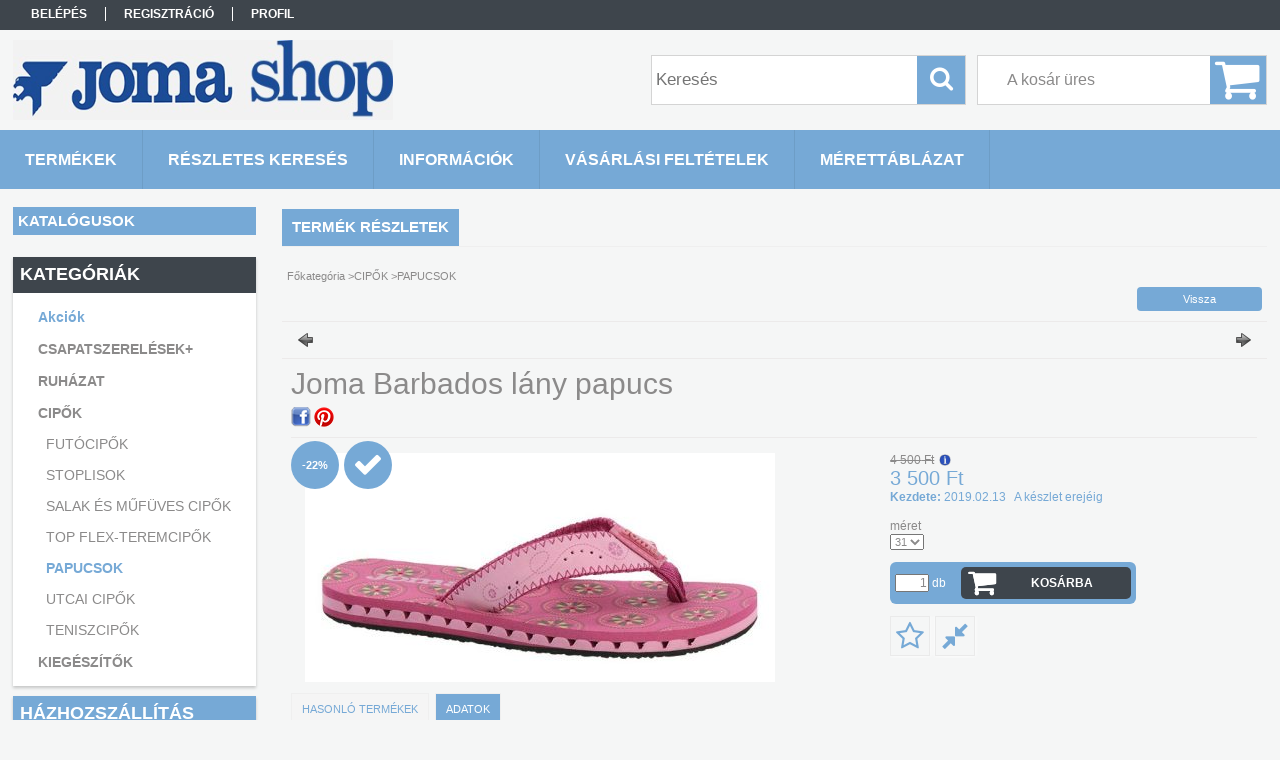

--- FILE ---
content_type: text/html; charset=UTF-8
request_url: https://joma-shop.hu/Joma-Barbados-lany-papucs
body_size: 16091
content:
<!DOCTYPE html PUBLIC "-//W3C//DTD XHTML 1.0 Transitional//EN" "http://www.w3.org/TR/xhtml1/DTD/xhtml1-transitional.dtd">
<html xmlns="http://www.w3.org/1999/xhtml" lang="hu" xml:lang="hu">
<head>

<meta content="width=device-width, initial-scale=1.0" name="viewport" />

<meta http-equiv="Content-Type" content="text/html; charset=utf-8">
<meta http-equiv="Content-Language" content="HU">
<meta http-equiv="Cache-Control" content="no-cache">
<meta name="description" content="Joma Barbados lány papucs, Jomashop">
<meta name="robots" content="index, follow">
<meta http-equiv="X-UA-Compatible" content="IE=Edge">
<meta property="og:site_name" content="Jomashop" />
<meta property="og:title" content="Joma Barbados lány papucs - Jomashop">
<meta property="og:description" content="Joma Barbados lány papucs, Jomashop">
<meta property="og:type" content="product">
<meta property="og:url" content="https://joma-shop.hu/Joma-Barbados-lany-papucs">
<meta property="og:image" content="https://joma-shop.hu/img/40103/s-barbas-213/s-barbas-213.jpg">
<meta name="mobile-web-app-capable" content="yes">
<meta name="apple-mobile-web-app-capable" content="yes">
<meta name="MobileOptimized" content="320">
<meta name="HandheldFriendly" content="true">

<title>Joma Barbados lány papucs - Jomashop</title>


<script type="text/javascript">
var service_type="shop";
var shop_url_main="https://joma-shop.hu";
var actual_lang="hu";
var money_len="0";
var money_thousend=" ";
var money_dec=",";
var shop_id=40103;
var unas_design_url="https:"+"/"+"/"+"joma-shop.hu"+"/"+"!common_design"+"/"+"base"+"/"+"001312"+"/";
var unas_design_code='001312';
var unas_base_design_code='1300';
var unas_design_ver=2;
var unas_design_subver=0;
var unas_shop_url='https://joma-shop.hu';
var responsive="yes";
var price_nullcut_disable=1;
var config_plus=new Array();
config_plus['product_tooltip']=1;
config_plus['cart_redirect']=1;
config_plus['money_type']='Ft';
config_plus['money_type_display']='Ft';
var lang_text=new Array();

var UNAS = UNAS || {};
UNAS.shop={"base_url":'https://joma-shop.hu',"domain":'joma-shop.hu',"username":'joma-shop.unas.hu',"id":40103,"lang":'hu',"currency_type":'Ft',"currency_code":'HUF',"currency_rate":'1',"currency_length":0,"base_currency_length":0,"canonical_url":'https://joma-shop.hu/Joma-Barbados-lany-papucs'};
UNAS.design={"code":'001312',"page":'artdet'};
UNAS.api_auth="c68f35d0c87c3b3a503adfa04e2ffd6e";
UNAS.customer={"email":'',"id":0,"group_id":0,"without_registration":0};
UNAS.shop["category_id"]="385093";
UNAS.shop["sku"]="s-barbas-213";
UNAS.shop["product_id"]="135948250";
UNAS.shop["only_private_customer_can_purchase"] = false;
 

UNAS.text = {
    "button_overlay_close": `Bezár`,
    "popup_window": `Felugró ablak`,
    "list": `lista`,
    "updating_in_progress": `frissítés folyamatban`,
    "updated": `frissítve`,
    "is_opened": `megnyitva`,
    "is_closed": `bezárva`,
    "deleted": `törölve`,
    "consent_granted": `hozzájárulás megadva`,
    "consent_rejected": `hozzájárulás elutasítva`,
    "field_is_incorrect": `mező hibás`,
    "error_title": `Hiba!`,
    "product_variants": `termék változatok`,
    "product_added_to_cart": `A termék a kosárba került`,
    "product_added_to_cart_with_qty_problem": `A termékből csak [qty_added_to_cart] [qty_unit] került kosárba`,
    "product_removed_from_cart": `A termék törölve a kosárból`,
    "reg_title_name": `Név`,
    "reg_title_company_name": `Cégnév`,
    "number_of_items_in_cart": `Kosárban lévő tételek száma`,
    "cart_is_empty": `A kosár üres`,
    "cart_updated": `A kosár frissült`
};


UNAS.text["delete_from_compare"]= `Törlés összehasonlításból`;
UNAS.text["comparison"]= `Összehasonlítás`;

UNAS.text["delete_from_favourites"]= `Törlés a kedvencek közül`;
UNAS.text["add_to_favourites"]= `Kedvencekhez`;






window.lazySizesConfig=window.lazySizesConfig || {};
window.lazySizesConfig.loadMode=1;
window.lazySizesConfig.loadHidden=false;

window.dataLayer = window.dataLayer || [];
function gtag(){dataLayer.push(arguments)};
gtag('js', new Date());
</script>

<script src="https://joma-shop.hu/!common_packages/jquery/jquery-1.8.2.js?mod_time=1683104288" type="text/javascript"></script>
<script src="https://joma-shop.hu/!common_packages/jquery/plugins/easing/easing1.3.js?mod_time=1683104288" type="text/javascript"></script>
<script src="https://joma-shop.hu/!common_packages/jquery/plugins/thumbnail_effects/thumbnail_effects.js?mod_time=1683104288" type="text/javascript"></script>
<script src="https://joma-shop.hu/!common_packages/jquery/plugins/jqzoom/jqzoom.js?mod_time=1683104288" type="text/javascript"></script>
<script src="https://joma-shop.hu/!common_packages/jquery/plugins/bgiframe/bgiframe.js?mod_time=1683104288" type="text/javascript"></script>
<script src="https://joma-shop.hu/!common_packages/jquery/plugins/ajaxqueue/ajaxqueue.js?mod_time=1683104288" type="text/javascript"></script>
<script src="https://joma-shop.hu/!common_packages/jquery/plugins/color/color.js?mod_time=1683104288" type="text/javascript"></script>
<script src="https://joma-shop.hu/!common_packages/jquery/plugins/autocomplete/autocomplete.js?mod_time=1751452520" type="text/javascript"></script>
<script src="https://joma-shop.hu/!common_packages/jquery/plugins/cookie/cookie.js?mod_time=1683104288" type="text/javascript"></script>
<script src="https://joma-shop.hu/!common_packages/jquery/plugins/treeview/treeview.js?mod_time=1683104288" type="text/javascript"></script>
<script src="https://joma-shop.hu/!common_packages/jquery/plugins/treeview/treeview.edit.js?mod_time=1683104288" type="text/javascript"></script>
<script src="https://joma-shop.hu/!common_packages/jquery/plugins/treeview/treeview.async.js?mod_time=1683104288" type="text/javascript"></script>
<script src="https://joma-shop.hu/!common_packages/jquery/plugins/tools/tools-1.2.7.js?mod_time=1683104288" type="text/javascript"></script>
<script src="https://joma-shop.hu/!common_packages/jquery/plugins/bxslider/bxslider.js?mod_time=1683104288" type="text/javascript"></script>
<script src="https://joma-shop.hu/!common_packages/jquery/own/shop_common/exploded/common.js?mod_time=1764831093" type="text/javascript"></script>
<script src="https://joma-shop.hu/!common_packages/jquery/own/shop_common/exploded/common_overlay.js?mod_time=1754986322" type="text/javascript"></script>
<script src="https://joma-shop.hu/!common_packages/jquery/own/shop_common/exploded/common_shop_popup.js?mod_time=1754991412" type="text/javascript"></script>
<script src="https://joma-shop.hu/!common_packages/jquery/own/shop_common/exploded/common_start_checkout.js?mod_time=1752056294" type="text/javascript"></script>
<script src="https://joma-shop.hu/!common_packages/jquery/own/shop_common/exploded/design_1500.js?mod_time=1725525511" type="text/javascript"></script>
<script src="https://joma-shop.hu/!common_packages/jquery/own/shop_common/exploded/function_change_address_on_order_methods.js?mod_time=1752056294" type="text/javascript"></script>
<script src="https://joma-shop.hu/!common_packages/jquery/own/shop_common/exploded/function_check_password.js?mod_time=1751452520" type="text/javascript"></script>
<script src="https://joma-shop.hu/!common_packages/jquery/own/shop_common/exploded/function_check_zip.js?mod_time=1751452520" type="text/javascript"></script>
<script src="https://joma-shop.hu/!common_packages/jquery/own/shop_common/exploded/function_compare.js?mod_time=1751452520" type="text/javascript"></script>
<script src="https://joma-shop.hu/!common_packages/jquery/own/shop_common/exploded/function_customer_addresses.js?mod_time=1725525511" type="text/javascript"></script>
<script src="https://joma-shop.hu/!common_packages/jquery/own/shop_common/exploded/function_delivery_point_select.js?mod_time=1751452520" type="text/javascript"></script>
<script src="https://joma-shop.hu/!common_packages/jquery/own/shop_common/exploded/function_favourites.js?mod_time=1725525511" type="text/javascript"></script>
<script src="https://joma-shop.hu/!common_packages/jquery/own/shop_common/exploded/function_infinite_scroll.js?mod_time=1758625002" type="text/javascript"></script>
<script src="https://joma-shop.hu/!common_packages/jquery/own/shop_common/exploded/function_language_and_currency_change.js?mod_time=1751452520" type="text/javascript"></script>
<script src="https://joma-shop.hu/!common_packages/jquery/own/shop_common/exploded/function_param_filter.js?mod_time=1764233415" type="text/javascript"></script>
<script src="https://joma-shop.hu/!common_packages/jquery/own/shop_common/exploded/function_postsale.js?mod_time=1751452520" type="text/javascript"></script>
<script src="https://joma-shop.hu/!common_packages/jquery/own/shop_common/exploded/function_product_print.js?mod_time=1725525511" type="text/javascript"></script>
<script src="https://joma-shop.hu/!common_packages/jquery/own/shop_common/exploded/function_product_subscription.js?mod_time=1751452520" type="text/javascript"></script>
<script src="https://joma-shop.hu/!common_packages/jquery/own/shop_common/exploded/function_recommend.js?mod_time=1751452520" type="text/javascript"></script>
<script src="https://joma-shop.hu/!common_packages/jquery/own/shop_common/exploded/function_saved_cards.js?mod_time=1751452520" type="text/javascript"></script>
<script src="https://joma-shop.hu/!common_packages/jquery/own/shop_common/exploded/function_saved_filter_delete.js?mod_time=1751452520" type="text/javascript"></script>
<script src="https://joma-shop.hu/!common_packages/jquery/own/shop_common/exploded/function_search_smart_placeholder.js?mod_time=1751452520" type="text/javascript"></script>
<script src="https://joma-shop.hu/!common_packages/jquery/own/shop_common/exploded/function_vote.js?mod_time=1725525511" type="text/javascript"></script>
<script src="https://joma-shop.hu/!common_packages/jquery/own/shop_common/exploded/page_cart.js?mod_time=1756806916" type="text/javascript"></script>
<script src="https://joma-shop.hu/!common_packages/jquery/own/shop_common/exploded/page_customer_addresses.js?mod_time=1756187462" type="text/javascript"></script>
<script src="https://joma-shop.hu/!common_packages/jquery/own/shop_common/exploded/page_order_checkout.js?mod_time=1725525511" type="text/javascript"></script>
<script src="https://joma-shop.hu/!common_packages/jquery/own/shop_common/exploded/page_order_details.js?mod_time=1725525511" type="text/javascript"></script>
<script src="https://joma-shop.hu/!common_packages/jquery/own/shop_common/exploded/page_order_methods.js?mod_time=1760086915" type="text/javascript"></script>
<script src="https://joma-shop.hu/!common_packages/jquery/own/shop_common/exploded/page_order_return.js?mod_time=1725525511" type="text/javascript"></script>
<script src="https://joma-shop.hu/!common_packages/jquery/own/shop_common/exploded/page_order_send.js?mod_time=1725525511" type="text/javascript"></script>
<script src="https://joma-shop.hu/!common_packages/jquery/own/shop_common/exploded/page_order_subscriptions.js?mod_time=1751452520" type="text/javascript"></script>
<script src="https://joma-shop.hu/!common_packages/jquery/own/shop_common/exploded/page_order_verification.js?mod_time=1752056294" type="text/javascript"></script>
<script src="https://joma-shop.hu/!common_packages/jquery/own/shop_common/exploded/page_product_details.js?mod_time=1751452520" type="text/javascript"></script>
<script src="https://joma-shop.hu/!common_packages/jquery/own/shop_common/exploded/page_product_list.js?mod_time=1725525511" type="text/javascript"></script>
<script src="https://joma-shop.hu/!common_packages/jquery/own/shop_common/exploded/page_product_reviews.js?mod_time=1751452520" type="text/javascript"></script>
<script src="https://joma-shop.hu/!common_packages/jquery/own/shop_common/exploded/page_reg.js?mod_time=1756187462" type="text/javascript"></script>
<script src="https://joma-shop.hu/!common_packages/jquery/plugins/hoverintent/hoverintent.js?mod_time=1683104288" type="text/javascript"></script>
<script src="https://joma-shop.hu/!common_packages/jquery/own/shop_tooltip/shop_tooltip.js?mod_time=1753441723" type="text/javascript"></script>
<script src="https://joma-shop.hu/!common_packages/jquery/plugins/responsive_menu/responsive_menu.js?mod_time=1683104288" type="text/javascript"></script>

<link href="https://joma-shop.hu/!common_packages/jquery/plugins/autocomplete/autocomplete.css?mod_time=1683104288" rel="stylesheet" type="text/css">
<link href="https://joma-shop.hu/!common_packages/jquery/plugins/thumbnail_effects/thumbnail_effects.css?mod_time=1683104288" rel="stylesheet" type="text/css">
<link href="https://joma-shop.hu/!common_packages/jquery/plugins/jqzoom/css/jqzoom.css?mod_time=1693894693" rel="stylesheet" type="text/css">
<link href="https://joma-shop.hu/!common_design/base/001312/css/common.css?mod_time=1683104289" rel="stylesheet" type="text/css">
<link href="https://joma-shop.hu/!common_design/base/001300/css/page.css?mod_time=1683104289" rel="stylesheet" type="text/css">
<link href="https://joma-shop.hu/!common_design/base/001300/css/page_artdet_2.css?mod_time=1683104289" rel="stylesheet" type="text/css">
<link href="https://joma-shop.hu/!common_design/base/001300/css/box.css?mod_time=1683104289" rel="stylesheet" type="text/css">
<link href="https://joma-shop.hu/!common_design/base/001312/css/layout.css?mod_time=1683104289" rel="stylesheet" type="text/css">
<link href="https://joma-shop.hu/!common_design/base/001300/css/design.css?mod_time=1683104289" rel="stylesheet" type="text/css">
<link href="https://joma-shop.hu/!common_design/base/001312/css/design_custom.css?mod_time=1683104289" rel="stylesheet" type="text/css">
<link href="https://joma-shop.hu/!common_design/base/001312/css/custom.css?mod_time=1683104289" rel="stylesheet" type="text/css">

<link href="https://joma-shop.hu/Joma-Barbados-lany-papucs" rel="canonical">
    <link id="favicon-32x32" rel="icon" type="image/png" href="https://joma-shop.hu/!common_design/own/image/favicon_32x32.png" sizes="32x32">
    <link id="favicon-192x192" rel="icon" type="image/png" href="https://joma-shop.hu/!common_design/own/image/favicon_192x192.png" sizes="192x192">
            <link rel="apple-touch-icon" href="https://joma-shop.hu/!common_design/own/image/favicon_32x32.png" sizes="32x32">
        <link rel="apple-touch-icon" href="https://joma-shop.hu/!common_design/own/image/favicon_192x192.png" sizes="192x192">
        <script type="text/javascript">
        gtag('consent', 'default', {
           'ad_storage': 'granted',
           'ad_user_data': 'granted',
           'ad_personalization': 'granted',
           'analytics_storage': 'granted',
           'functionality_storage': 'granted',
           'personalization_storage': 'granted',
           'security_storage': 'granted'
        });

    
        gtag('consent', 'update', {
           'ad_storage': 'granted',
           'ad_user_data': 'granted',
           'ad_personalization': 'granted',
           'analytics_storage': 'granted',
           'functionality_storage': 'granted',
           'personalization_storage': 'granted',
           'security_storage': 'granted'
        });

        </script>
    
<script src="https://joma-shop.hu/!common_design/base/001300/unas_design_resp.js?ver=5" type="text/javascript"></script>  
</head>

<body class='design_ver2' id="ud_shop_artdet">
    <div id="fb-root"></div>
    <script>
        window.fbAsyncInit = function() {
            FB.init({
                xfbml            : true,
                version          : 'v22.0'
            });
        };
    </script>
    <script async defer crossorigin="anonymous" src="https://connect.facebook.net/hu_HU/sdk.js"></script>
    <div id="image_to_cart" style="display:none; position:absolute; z-index:100000;"></div>
<div class="overlay_common overlay_warning" id="overlay_cart_add"></div>
<script type="text/javascript">$(document).ready(function(){ overlay_init("cart_add",{"onBeforeLoad":false}); });</script>
<div id="overlay_login_outer"></div>	
	<script type="text/javascript">
	$(document).ready(function(){
	    var login_redir_init="";

		$("#overlay_login_outer").overlay({
			onBeforeLoad: function() {
                var login_redir_temp=login_redir_init;
                if (login_redir_act!="") {
                    login_redir_temp=login_redir_act;
                    login_redir_act="";
                }

				                    var temp_href="https://joma-shop.hu/shop_login.php";
                    if (login_redir_temp!="") temp_href=temp_href+"?login_redir="+encodeURIComponent(login_redir_temp);
					location.href=temp_href;
								},
			top: 50,
						closeOnClick: (config_plus['overlay_close_on_click_forced'] === 1),
			onClose: function(event, overlayIndex) {
				$("#login_redir").val("");
			},
			load: false
		});
		
			});
	function overlay_login() {
		$(document).ready(function(){
			$("#overlay_login_outer").overlay().load();
		});
	}
	function overlay_login_remind() {
        if (unas_design_ver >= 5) {
            $("#overlay_remind").overlay().load();
        } else {
            $(document).ready(function () {
                $("#overlay_login_outer").overlay().close();
                setTimeout('$("#overlay_remind").overlay().load();', 250);
            });
        }
	}

    var login_redir_act="";
    function overlay_login_redir(redir) {
        login_redir_act=redir;
        $("#overlay_login_outer").overlay().load();
    }
	</script>  
	<div class="overlay_common overlay_info" id="overlay_remind"></div>
<script type="text/javascript">$(document).ready(function(){ overlay_init("remind",[]); });</script>

	<script type="text/javascript">
    	function overlay_login_error_remind() {
		$(document).ready(function(){
			load_login=0;
			$("#overlay_error").overlay().close();
			setTimeout('$("#overlay_remind").overlay().load();', 250);	
		});
	}
	</script>  
	<div class="overlay_common overlay_info" id="overlay_newsletter"></div>
<script type="text/javascript">$(document).ready(function(){ overlay_init("newsletter",[]); });</script>

<script type="text/javascript">
function overlay_newsletter() {
    $(document).ready(function(){
        $("#overlay_newsletter").overlay().load();
    });
}
</script>
<div class="overlay_common overlay_error" id="overlay_script"></div>
<script type="text/javascript">$(document).ready(function(){ overlay_init("script",[]); });</script>
    <script>
    $(document).ready(function() {
        $.ajax({
            type: "GET",
            url: "https://joma-shop.hu/shop_ajax/ajax_stat.php",
            data: {master_shop_id:"40103",get_ajax:"1"}
        });
    });
    </script>
    

<div id='banner_popup_bx_content'></div>

<div id="container">
	

    <div id="menu_resp">
        <a class="resp_close_plus"><span></span></a>
        <ul> 
            <li>
    
        
            
                <script type='text/javascript'>
                    function overlay_login() {
                        $(document).ready(function(){
                            $("#overlay_login_outer").overlay().load();
                        });
                    }
                </script>
                <a href="javascript:overlay_login();" class="text_normal">Belépés</a>
            

            
        

        
        

        

    
</li>
            <li><a href="https://joma-shop.hu/shop_reg.php"><strong>Regisztráció</strong></a></li>
            <li><a href="https://joma-shop.hu/shop_order_track.php"><strong>Profil</strong></a></li>
            <li><a href="https://joma-shop.hu/shop_help.php"><strong>Vásárlási feltételek</strong></a></li>
            <li><a href="https://joma-shop.hu/shop_searchcomplex.php"><strong>Részletes keresés</strong></a></li>
            <li><a href="https://joma-shop.hu/shop_contact.php"><strong>Információk</strong></a></li>                            
            <li></li>
            <li><ul><li class="menu_item_plus menu_item_1" id="menu_item_id_862666"><span class="menu_item_inner"><a href="https://joma-shop.hu/shop_ordered/40103/pic/Jomamrettabla2.pdf" target="_top"><strong>MÉRETTÁBLÁZAT</strong></a></span></li><li class="menu_item_plus menu_item_3 menu_item_haschild" id="menu_item_id_449980"><span class="menu_item_inner"><a href="https://joma-shop.hu/spg/449980/KATALOGUSOK" target="_top"><strong>KATALÓGUSOK</strong></a></span><ul class="menu_content_sub"><li class="menu_item_plus menu_item_2" id="menu_item_id_467113"><span class="menu_item_inner"><a href="https://joma-shop.hu/spg/467113/2025-Joma-team-katalogus" target="_top">2025 Joma team katalógus</a></span></li></ul></li></ul></li>
        </ul> 
        <div id="resp_banner_box">
            
            
            <div id='temp_box_banner_container_48759' class='box_content_container'><div id='temp_box_banner_title_48759' class='box_content_title'>Házhozszállítás</div><div id='temp_box_banner_48759' class='box_content'><div class='box_txt text_normal'><p style="text-align: center;"><a href="https://joma-shop.hu/shop_contact.php?tab=shipping"><img border="0" alt="" src="https://joma-shop.hu/main_pic/shop_default_shipping.png" /></a></p></div></div></div>
            
        </div>                             
    </div>  	
    
    <div id="header">
    	<div id="header_top">
        	<div id="header_menu">
                	<ul>
						<li class="login">
    
        
            
                <script type='text/javascript'>
                    function overlay_login() {
                        $(document).ready(function(){
                            $("#overlay_login_outer").overlay().load();
                        });
                    }
                </script>
                <a href="javascript:overlay_login();" class="text_normal">Belépés</a>
            

            
        

        
        

        

    
</li>
                        <li><a href="https://joma-shop.hu/shop_reg.php"><strong>Regisztráció</strong></a></li>                    
                        <li><a href="https://joma-shop.hu/shop_order_track.php"><strong>Profil</strong></a>	</li>
                    </ul>         
            </div>
        	<div id="money_lang">
            	<div id="money"></div>                  
            	<div id="lang"></div>
                <div id="lang_small"></div>
                <div class="clear_fix"></div>
            </div>
            <script type="text/javascript">
				if($("#money").html()=="") {
					$("#money").hide();
				}
				if($("#lang").html()=="") {
					$("#lang").hide();
				}						
			</script>	
            <div class="clear_fix"></div>
        </div>	
    	<div id="header_container">
        	<div id="logo"><div id='head_bx_content'><!-- UnasElement {type:slide_bx} -->
<div id="head_bx_slide" class="bxSlider">
	<a id="head_bx_slide_0" href="https://joma-shop.hu/"><img src="https://joma-shop.hu/shop_pic.php?time=1551107632&width=380&height=80&design_element=head_bx_slide_0.jpg" border="0" title="" alt="" /></a>
</div>
<script type="text/javascript">
$(document).ready(function(){
	$("#head_bx_slide").bxSlider({
		auto:false,
		pager:false,
		mode:"horizontal",
		speed:500,
		pause:4000
	});
});
</script></div></div>
            <div id="cart"><div id='box_cart_content' class='box_content'>

    

    

    
        <div class='box_cart_item'>
            <a href='https://joma-shop.hu/shop_cart.php' class='text_small'>
                <span class='text_small'>
                    

                    

                    
                        <span class='box_cart_empty'>A kosár üres</span>
                        
                    
                </span>
            </a>
        </div>
    

    

    

    

    

    

    
        <script type="text/javascript">
            $("#cart").click(function() {
                document.location.href="https://joma-shop.hu/shop_cart.php";
            });
        </script>
    

</div></div>
            <div id="search"><div id='box_search_content' class='box_content'>
    <form name="form_include_search" id="form_include_search" action="https://joma-shop.hu/shop_search.php" method="get">
        <div class='box_search_field'><label><span class="text_small">Kifejezés:</span></label><span class="text_input"><input name="q" id="box_search_input" type="text" maxlength="255" class="text_small js-search-input" value="" placeholder="Keresés" /></span></div>
        <div class='box_search_button'><span class="text_button"><input type="submit" value="Keres" class="text_small" /></span></div>
    </form>
</div></div>
            
                <div id="header_container_inner_mobile">
                    <a href="#" onclick="responsive_cat_menu(); return false;" class="header_category_icon"><span></span>Kategóriák</a>
                        
                    <div id="header_container_inner_mobile_plusmenu"><a href="#" class="header_plusmenu_icon"><span></span></a></div>                
                    <div id="header_container_inner_mobile_cart"><a id="header_cart_button" href="https://joma-shop.hu/shop_cart.php"></a></div>
                    <a href="#" id="header_search_icon"><span></span></a>
                    <a href="#" id="header_filter_icon"><span></span></a> 
                    
                    <div id="header_container_inner_mobile_filter">
                        <div id="header_container_inner_mobile_filter_title"><a class="resp_close"><span></span></a></div>
                        <div id="header_container_inner_mobile_filter_container"></div>
                    </div>                    
                    <div class="clear_fix"></div>
                    
                    <script type="text/javascript">
						if ($("#box_filter_content").length=="") {
							$("a#header_filter_icon").hide();	
						}
					</script>
                                                                  
                </div>            
                        
            <div class="clear_fix"></div>
        </div>	
        <div id="header_bottom"><!-- --></div>
    </div>
    
    <div id="content">
    
        <div id="responsive_cat_menu"><div id="responsive_cat_menu_content"><script type="text/javascript">var responsive_menu='$(\'#responsive_cat_menu ul\').responsive_menu({ajax_type: "GET",ajax_param_str: "cat_key|aktcat",ajax_url: "https://joma-shop.hu/shop_ajax/ajax_box_cat.php",ajax_data: "master_shop_id=40103&lang_master=hu&get_ajax=1&type=responsive_call&box_var_name=shop_cat&box_var_already=no&box_var_responsive=yes&box_var_section=content&box_var_highlight=yes&box_var_type=normal&box_var_multilevel_id=responsive_cat_menu",menu_id: "responsive_cat_menu"});'; </script><div class="responsive_menu"><div class="responsive_menu_nav"><div class="responsive_menu_navtop"><div class="responsive_menu_back "></div><div class="responsive_menu_title ">Kategóriák</div><div class="responsive_menu_close "></div></div><div class="responsive_menu_navbottom"></div></div><div class="responsive_menu_content"><ul style="display:none;"><li><a href="https://joma-shop.hu/shop_artspec.php?artspec=1" class="text_small">Akciók</a></li><li><div class="next_level_arrow"></div><span class="ajax_param">701879|385093</span><a href="https://joma-shop.hu/sct/701879/CSAPATSZERELESEK" class="text_small has_child resp_clickable" onclick="return false;">CSAPATSZERELÉSEK+</a></li><li><div class="next_level_arrow"></div><span class="ajax_param">998244|385093</span><a href="https://joma-shop.hu/sct/998244/RUHAZAT" class="text_small has_child resp_clickable" onclick="return false;">RUHÁZAT</a></li><li class="active_menu"><div class="next_level_arrow"></div><span class="ajax_param">509118|385093</span><a href="https://joma-shop.hu/sct/509118/CIPOK" class="text_small has_child resp_clickable" onclick="return false;">CIPŐK</a></li><li><div class="next_level_arrow"></div><span class="ajax_param">843126|385093</span><a href="https://joma-shop.hu/sct/843126/KIEGESZITOK" class="text_small has_child resp_clickable" onclick="return false;">KIEGÉSZÍTŐK</a></li></ul></div></div></div></div>    
    
    	<div id="content_top">
        	<div id="content_top_menu_full_sf" class="content_top_menu">
            	<ul>
                	<li><a href="https://joma-shop.hu/sct/0/"><strong>Termékek</strong></a></li>
                    <li><a href="https://joma-shop.hu/shop_searchcomplex.php"><strong>Részletes keresés</strong></a></li>
                    <li><a href="https://joma-shop.hu/shop_contact.php"><strong>Információk</strong></a></li>
                    <li><a href="https://joma-shop.hu/shop_help.php"><strong>Vásárlási feltételek</strong></a></li>
                    <li class="menu_item_plus menu_item_1" id="menu_item_id_862666"><span class="menu_item_inner"><a href="https://joma-shop.hu/shop_ordered/40103/pic/Jomamrettabla2.pdf" target="_top"><strong>MÉRETTÁBLÁZAT</strong></a></span></li>
                    
                </ul>
            </div>
            <div id="content_top_menu_1000" class="content_top_menu"><div id="menu_content15"><ul><li class="menu_item_1"><span class="menu_item_inner"><a href="https://joma-shop.hu/sct/0/"><strong>Termékek</strong></a></span></li><li class="menu_item_2"><span class="menu_item_inner"><a href="https://joma-shop.hu/shop_searchcomplex.php"><strong>Részletes keresés</strong></a></span></li><li class="menu_item_3"><span class="menu_item_inner"><a href="https://joma-shop.hu/shop_contact.php"><strong>Információk</strong></a></span></li><li class="menu_item_4"><span class="menu_item_inner"><a href="https://joma-shop.hu/shop_help.php"><strong>Vásárlási feltételek</strong></a></span></li></ul></div></div>
        </div>
        <div id="content_container_outer"><div id="content_container"><div id="content_container_inner">    
        	
            <div id="left">
                <div id="box_left">
                	
                    
                    
                    <div id="left_home_full">
                    
                    <div id="left_cms_full">
                    <div class="box_left_top"><!-- --></div>
                    <div class="box_left_container"><ul><li class="menu_item_plus menu_item_2 menu_item_haschild" id="menu_item_id_449980"><span class="menu_item_inner"><a href="https://joma-shop.hu/spg/449980/KATALOGUSOK" target="_top"><strong>KATALÓGUSOK</strong></a></span><ul class="menu_content_sub"><li class="menu_item_plus menu_item_1" id="menu_item_id_467113"><span class="menu_item_inner"><a href="https://joma-shop.hu/spg/467113/2025-Joma-team-katalogus" target="_top">2025 Joma team katalógus</a></span></li></ul></li></ul></div>
                    <div class="box_left_bottom"><!-- --></div>
                    </div>
                    
                    </div>
                    
                    <div id="left_home_1000">
                    
                    <div id="left_cms_full">
                    <div class="box_left_top"><!-- --></div>
                    <div class="box_left_container"><ul><li class="menu_item_plus menu_item_1" id="menu_item_id_862666"><span class="menu_item_inner"><a href="https://joma-shop.hu/shop_ordered/40103/pic/Jomamrettabla2.pdf" target="_top"><strong>MÉRETTÁBLÁZAT</strong></a></span></li><li class="menu_item_plus menu_item_3 menu_item_haschild" id="menu_item_id_449980"><span class="menu_item_inner"><a href="https://joma-shop.hu/spg/449980/KATALOGUSOK" target="_top"><strong>KATALÓGUSOK</strong></a></span><ul class="menu_content_sub"><li class="menu_item_plus menu_item_2" id="menu_item_id_467113"><span class="menu_item_inner"><a href="https://joma-shop.hu/spg/467113/2025-Joma-team-katalogus" target="_top">2025 Joma team katalógus</a></span></li></ul></li></ul></div>
                    <div class="box_left_bottom"><!-- --></div>
                    </div>
                    
                    </div>	                    	
                
                    <div id='box_container_shop_cat' class='box_container_1'>
                    <div class="box_left_full">
                        <div class="box_left_top"><!-- --></div>
                        <div class="box_left_title">Kategóriák</div>
                        <div class="box_left_container"><div id='box_cat_content' class='box_content box_cat_type_ajax'><ul id='box_cat_main'><li id='box_cat_spec_akcio'><span class='box_cat_spec'><a href='https://joma-shop.hu/shop_artspec.php?artspec=1' class='text_small'><span class='text_color_fault'>Akciók</span></a></span></li><li id='box_cat_1_701879' class=' hasChildren'><span class='text_small box_cat_style0 box_cat_level0 text_style_strong box_cat_click_level0'>CSAPATSZERELÉSEK+</span>
<ul style="display: none;"><li><span class="placeholder">&nbsp;</span></li></ul></li><li id='box_cat_1_998244' class=' hasChildren'><span class='text_small box_cat_style0 box_cat_level0 text_style_strong box_cat_click_level0'>RUHÁZAT</span>
<ul style="display: none;"><li><span class="placeholder">&nbsp;</span></li></ul></li><li id='box_cat_1_509118' class=' open'><span class='text_small box_cat_style0 box_cat_level0 text_style_strong box_cat_click_level0'>CIPŐK</span><ul><li id='box_cat_2_335686' class=''><span class='text_small box_cat_style1 box_cat_level2'><a href='https://joma-shop.hu/spl/335686/FUTOCIPOK' class='text_small box_cat_click_level2' >FUTÓCIPŐK</a></span></li><li id='box_cat_2_171136' class=''><span class='text_small box_cat_style1 box_cat_level2'><a href='https://joma-shop.hu/spl/171136/STOPLISOK' class='text_small box_cat_click_level2' >STOPLISOK</a></span></li><li id='box_cat_2_327491' class=''><span class='text_small box_cat_style1 box_cat_level2'><a href='https://joma-shop.hu/spl/327491/SALAK-ES-MUFUVES-CIPOK' class='text_small box_cat_click_level2' >SALAK ÉS MŰFÜVES CIPŐK</a></span></li><li id='box_cat_2_545983' class=''><span class='text_small box_cat_style1 box_cat_level2'><a href='https://joma-shop.hu/spl/545983/TOP-FLEX-TEREMCIPOK' class='text_small box_cat_click_level2' >TOP FLEX-TEREMCIPŐK</a></span></li><li id='box_cat_2_385093' class=''><span class='text_small box_cat_style1 box_cat_level2 text_color_fault text_style_strong'><a href='https://joma-shop.hu/spl/385093/PAPUCSOK' class='text_small text_color_fault text_style_strong box_cat_click_level2' >PAPUCSOK</a></span></li><li id='box_cat_2_428606' class=''><span class='text_small box_cat_style1 box_cat_level2'><a href='https://joma-shop.hu/spl/428606/UTCAI-CIPOK' class='text_small box_cat_click_level2' >UTCAI CIPŐK</a></span></li><li id='box_cat_2_475433' class=''><span class='text_small box_cat_style1 box_cat_level2'><a href='https://joma-shop.hu/Teniszcipok' class='text_small box_cat_click_level2' >TENISZCIPŐK</a></span></li></ul></li><li id='box_cat_1_843126' class=' hasChildren'><span class='text_small box_cat_style0 box_cat_level0 text_style_strong box_cat_click_level0'>KIEGÉSZÍTŐK</span>
<ul style="display: none;"><li><span class="placeholder">&nbsp;</span></li></ul></li></ul></div></div>
                        <div class="box_left_bottom"><!-- --></div>	
                    </div>
					</div><div id='box_container_home_banner3_1' class='box_container_2'>
                    <div class="box_left_full">
                        <div class="box_left_top"><!-- --></div>
                        <div class="box_left_title">Házhozszállítás</div>
                        <div class="box_left_container"><div id='box_banner_48759' class='box_content'><div class='box_txt text_normal'><p style="text-align: center;"><a href="https://joma-shop.hu/shop_contact.php?tab=shipping"><img border="0" alt="" src="https://joma-shop.hu/main_pic/shop_default_shipping.png" /></a></p></div></div></div>
                        <div class="box_left_bottom"><!-- --></div>	
                    </div>
					</div>
                </div>
            </div>
            
            <div id="center">
            
                <div id="body">
                    <div id="body_title">
    <div id='title_content' class='title_content_noh'>
    
        Termék részletek
    
    </div>
</div>	
                    <div id="slideshow">
                        <div id='banner_start_big_bx_content'><!-- UnasElement {type:slide_bx} -->
<div id="banner_start_big_bx_slide" class="bxSlider">
	<a id="banner_start_big_bx_slide_0" href="https://joma-shop.hu/"><img src="https://joma-shop.hu/shop_pic.php?time=1551107895&width=1465&height=475&design_element=banner_start_big_bx_slide_0.jpg" border="0" title="" alt="" /></a>
	<a id="banner_start_big_bx_slide_1" href="https://joma-shop.hu/"><img src="https://joma-shop.hu/shop_pic.php?time=1551277287&width=1465&height=475&design_element=banner_start_big_bx_slide_1.jpg" border="0" title="" alt="" /></a>
</div>
<script type="text/javascript">
$(document).ready(function(){
	$("#banner_start_big_bx_slide").bxSlider({
		auto:true,
		autoHover:true,
		mode:"horizontal",
		speed:500,
		pause:4000
	});
});
</script></div> 
                    </div> 
                    <div class="clear_fix"></div>                   
                    <div id="body_container"><div id='page_content_outer'>















 

<script type="text/javascript">
	$(document).ready(function(){
	  $("a.page_artdet_tab").click(function () {
		  var prev_act = $(".page_artdet_tab_active .text_color_fault").html();
		  
		  $(".page_artdet_ie_px").remove();
		  $(".page_artdet_tab_active").children(".text_color_white").html(prev_act);
		  $(".page_artdet_tab_active").addClass("bg_color_dark1");
		  $(".page_artdet_tab_active").css("border-bottom-color",$(".page_artdet_tab_content.border_1").css("border-left-color"));
		  $(".page_artdet_tab_active").removeClass("bg_color_light2");
		  $(".page_artdet_tab_active").removeClass("page_artdet_tab_active");
		  
		  var a_text = $(this).children(".text_color_white").html();
		  $(this).children(".text_color_white").empty();
		  $(this).children(".text_color_white").append('<div class="page_artdet_ie_px"></div>');
		  $(".page_artdet_ie_px").css("background-color",$(".border_1").css("border-left-color"));
		  $(this).children(".text_color_white").append('<span class="text_color_fault">'+a_text+'</span>');
		  
		  $(this).removeClass("bg_color_dark1");
		  $(this).addClass("bg_color_light2");
		  $(this).addClass("page_artdet_tab_active");
		  $(this).css("border-bottom-color",$(".page_artdet_tab_content.bg_color_light2").css("background-color"));
		  $(".page_artdet_tab_content").slideUp(0);
		  var content_show = $(this).attr("rel");
		  $("#"+content_show).slideDown(0);
	  });
	});
</script>

<div id='page_artdet_content' class='page_content  artdet--type-2'>
	
    <script language="javascript" type="text/javascript">
<!--
var lang_text_warning=`Figyelem!`
var lang_text_required_fields_missing=`Kérjük töltse ki a kötelező mezők mindegyikét!`
function formsubmit_artdet() {
   cart_add("s__unas__barbas__unas__213","",null,1)
}
$(document).ready(function(){
	select_base_price("s__unas__barbas__unas__213",1);
	egyeb_ar1_netto['s__unas__barbas__unas__213'][0]=0;
egyeb_ar1_brutto['s__unas__barbas__unas__213'][0]=0;
egyeb_ar1_orig_netto['s__unas__barbas__unas__213'][0]=0;
egyeb_ar1_orig_brutto['s__unas__barbas__unas__213'][0]=0;
egyeb_ar1_netto['s__unas__barbas__unas__213'][1]=0;
egyeb_ar1_brutto['s__unas__barbas__unas__213'][1]=0;
egyeb_ar1_orig_netto['s__unas__barbas__unas__213'][1]=0;
egyeb_ar1_orig_brutto['s__unas__barbas__unas__213'][1]=0;
egyeb_ar1_netto['s__unas__barbas__unas__213'][2]=0;
egyeb_ar1_brutto['s__unas__barbas__unas__213'][2]=0;
egyeb_ar1_orig_netto['s__unas__barbas__unas__213'][2]=0;
egyeb_ar1_orig_brutto['s__unas__barbas__unas__213'][2]=0;
egyeb_ar1_netto['s__unas__barbas__unas__213'][3]=0;
egyeb_ar1_brutto['s__unas__barbas__unas__213'][3]=0;
egyeb_ar1_orig_netto['s__unas__barbas__unas__213'][3]=0;
egyeb_ar1_orig_brutto['s__unas__barbas__unas__213'][3]=0;
egyeb_ar1_netto['s__unas__barbas__unas__213'][4]=0;
egyeb_ar1_brutto['s__unas__barbas__unas__213'][4]=0;
egyeb_ar1_orig_netto['s__unas__barbas__unas__213'][4]=0;
egyeb_ar1_orig_brutto['s__unas__barbas__unas__213'][4]=0;

	
	$("#egyeb_list1_s__unas__barbas__unas__213").change(function () {
		change_egyeb("s__unas__barbas__unas__213");
		select_get(1,"s__unas__barbas__unas__213","");
	});
	$("#egyeb_list2_s__unas__barbas__unas__213").change(function () {
		change_egyeb("s__unas__barbas__unas__213");
		select_get(2,"s__unas__barbas__unas__213","");
	});
	$("#egyeb_list3_s__unas__barbas__unas__213").change(function () {
		change_egyeb("s__unas__barbas__unas__213");
	});
	change_egyeb("s__unas__barbas__unas__213");
});
// -->
</script>

	


	<div class='page_artdet_head'>
        <div class='page_artdet_dispcat'><span class="text_small"><a href="https://joma-shop.hu/sct/0/" class="text_small breadcrumb_item breadcrumb_main">Főkategória</a><span class='breadcrumb_sep'> &gt;</span><a href="https://joma-shop.hu/sct/509118/CIPOK" class="text_small breadcrumb_item">CIPŐK</a><span class='breadcrumb_sep'> &gt;</span><a href="https://joma-shop.hu/spl/385093/PAPUCSOK" class="text_small breadcrumb_item">PAPUCSOK</a></span></div>
        <div class='page_artdet_buttonback'><span class="text_button"><input name="button" type="button" class="text_small" value="Vissza" onclick="location.href='https://joma-shop.hu/sct/385093/PAPUCSOK'" /></span></div>
        <div class='clear_fix'></div>
    </div>
    <div class='page_hr'><hr/></div> 
    
	
        <div class='page_artdet_prev'>
            <div class='page_artdet_prev_left'><a href="javascript:product_det_prevnext('https://joma-shop.hu/Joma-Barbados-lany-papucs','?cat=385093&sku=s-barbas-213&action=prev_js')" class="text_normal page_artdet_prev_icon" rel="nofollow"><strong>&nbsp;</strong></a></div>
            <div class='page_artdet_prev_right'><a href="javascript:product_det_prevnext('https://joma-shop.hu/Joma-Barbados-lany-papucs','?cat=385093&sku=s-barbas-213&action=next_js')" class="text_normal page_artdet_next_icon" rel="nofollow"><strong>&nbsp;</strong></a></div>
            <div class='clear_fix'></div>
        </div>
        <div class='page_hr'><hr/></div> 
    
        
	
    
    	<div class='page_artdet_content_inner'>
            <div class='page_artdet_name_2'><h1 class="text_biggest">Joma Barbados lány papucs
</h1>
            
            
                <div id="page_artdet_social_icon"><div class='page_artdet_social_icon_div' id='page_artdet_social_icon_facebook' onclick='window.open("https://www.facebook.com/sharer.php?u=https%3A%2F%2Fjoma-shop.hu%2FJoma-Barbados-lany-papucs")' title='Facebook'></div><div class='page_artdet_social_icon_div' id='page_artdet_social_icon_pinterest' onclick='window.open("http://www.pinterest.com/pin/create/button/?url=https%3A%2F%2Fjoma-shop.hu%2FJoma-Barbados-lany-papucs&media=https%3A%2F%2Fjoma-shop.hu%2Fimg%2F40103%2Fs-barbas-213%2Fs-barbas-213.jpg&description=Joma+Barbados+l%C3%A1ny+papucs")' title='Pinterest'></div><div style='width:5px; height:20px;' class='page_artdet_social_icon_div page_artdet_social_icon_space'><!-- --></div><div style='width:95px;' class='page_artdet_social_icon_div' id='page_artdet_social_icon_like'><div class="fb-like" data-href="https://joma-shop.hu/Joma-Barbados-lany-papucs" data-width="95" data-layout="button_count" data-action="like" data-size="small" data-share="false" data-lazy="true"></div><style type="text/css">.fb-like.fb_iframe_widget > span { height: 21px !important; }</style></div><div class="clear_fix"></div></div>
                         
            
            </div>             
            
            <div class='page_artdet_content_inner_left'>
                <table cellpadding="0" cellspacing="0" border="0" class='page_artdet_pic_2'>
                
                	<div id="page_artdet_prod_properties">
                        
                            <div class="page_artdet_price_save">-<span id='price_save_s__unas__barbas__unas__213'>22%</span></div>
                         
                        
                          
                        
                        
                        
                        
                        
                        
                        
                        
                            
                                <a href="" onclick="return false;" class="page_artdet_stock_available">
                                	<div id="page_ardet_stock_tooltip" class="bg_color_light2 border_1 text_biggest">Raktárkészlet: <br/><strong><em>31:&nbsp; </em></strong><span>1 db</span><br /><strong><em>32:&nbsp; </em></strong><span>1 db</span><br /><strong><em>33:&nbsp; </em></strong><span>1 db</span><br /><strong><em>34:&nbsp; </em></strong><span>2 db</span><br /><strong><em>35:&nbsp; </em></strong><span>2 db</span></div>
                                </a>
                            
                                                         
                                                                                      
                        <div class='clear_fix'></div>                   
                    </div>
                            
                    <tr>
                      <td class='page_artdet_frame_content_2'><div style='margin:0 auto;width:470px;height=228px;'><span class="text_normal"><a href="https://joma-shop.hu/img/40103/s-barbas-213/s-barbas-213.jpg?time=1550055111" class="text_normal zoom" target="_blank" data-lightbox="group:gallery" title="Joma Barbados lány papucs"><img id="main_image" src="https://joma-shop.hu/img/40103/s-barbas-213/470x450/s-barbas-213.jpg?time=1550055111" alt="Joma Barbados lány papucs" title="Joma Barbados lány papucs"  /></a></span></div></td>
                      
                    </tr>                    
                </table>
                
                
            </div>

            <div class='page_artdet_content_inner_right'>
            
            	<div id='page_artdet_content_inner_right_top'>
                    <form name="form_temp_artdet">

                    
                        
                        <div id="page_artdet_price" class="text_normal with-rrp">
                            
                                <div class="page_artdet_price_net has-sale-price ">
                                    
                                    <span class='text_style_line'><span id='price_net_brutto_s__unas__barbas__unas__213' class='price_net_brutto_s__unas__barbas__unas__213'>4 500</span> Ft</span>&nbsp;<span class="page_artdet_param_desc param_desc_popup" title="Az áthúzott ár az árcsökkentés alkalmazását megelőző 30 nap legalacsonyabb eladási ára."></span>
                                </div>
                            
                    
                            
                                <div class="page_artdet_price_akcio"><span class="page_artdet_price_bigger"><span class="text_color_fault">
                                    
                                    <span id='price_akcio_brutto_s__unas__barbas__unas__213' class='price_akcio_brutto_s__unas__barbas__unas__213'>3 500</span> Ft
                                </span></span></div>
                            
                            
                            
                            <div class="page_artdet_akcio"><span class="text_normal"><span class="text_color_other">
                            <strong>Kezdete: </strong>2019.02.13 &nbsp; A készlet erejéig
                            </span></span></div>
                            

							

							

							

                            
                        </div>
                        

						
                        
                        
                        
                        

						
        
                        
                        <div id="page_artdet_egyebtul">
                            <div class='page_artdet_egyebtul_content'>
                                
                                    <table border="0" cellspacing="0" cellpadding="0" class="page_artdet_egyebtul_table_2"><tr><td>
                                        <label><span class="text_normal">méret</span></label><br />
                                        <span class="text_input text_select"><input type="hidden" name="egyeb_nev1" id="egyeb_nev1_s__unas__barbas__unas__213" value="méret" /><select name="egyeb_list1" id="egyeb_list1_s__unas__barbas__unas__213" class="page_artdet_other_select text_normal"><option value="31" selected='selected'>31</option><option value="32">32</option><option value="33">33</option><option value="34">34</option><option value="35">35</option></select></span>  
                                    </td></tr></table>                
                                
                                
                                
                                
                                
                            </div>
                        </div>
                        
                        <input type="hidden" name="egyeb_nev2" id="temp_egyeb_nev2" value="" /><input type="hidden" name="egyeb_list2" id="temp_egyeb_list2" value="" /><input type="hidden" name="egyeb_nev3" id="temp_egyeb_nev3" value="" /><input type="hidden" name="egyeb_list3" id="temp_egyeb_list3" value="" />
                        <div class='clear_fix'></div>

                        

						<div id="page_artdet_cart_func">

							
							<div id="page_artdet_cart">
								
								<table border="0" cellspacing="0" cellpadding="0" class="page_artdet_cart_table"><tr>
									<td class="text_normal" id="page_artdet_cart_input"><span class="text_input"><input name="db" id="db_s__unas__barbas__unas__213" type="text" value="1" maxlength="7" class="text_normal page_qty_input"  data-min="1" data-max="999999" data-step="1"/></span> <span class="cart_input_unit">db</span></td>
									<td class="text_normal" id="page_artdet_cart_image"><a href="javascript:cart_add('s__unas__barbas__unas__213','',null,1);"  class="text_normal" title="Kosárba" id="page_artdet_addtocart"><img src="https://joma-shop.hu/!common_design/base/001312/image/_kiskosar_.png" alt="Kosárba" title="Kosárba" /></a></td>
									<td class="text_normal" id="page_artdet_cart_text">
										<span id="page_artdet_cart_text_left"></span>
										<span id="page_artdet_cart_text_center"><a href="javascript:cart_add('s__unas__barbas__unas__213','',null,1);"  class="text_small">Kosárba</a> </span>
										<span id="page_artdet_cart_text_right"></span>
									</td>
								</tr></table>
								

								

							</div>
							

							
							<div id="page_artdet_func">
								<div class='page_artdet_func_outer page_artdet_func_favourites_outer_s__unas__barbas__unas__213' id='page_artdet_func_favourites_outer'><a href='#' onclick='add_to_favourites("","s-barbas-213","page_artdet_func_favourites","page_artdet_func_favourites_outer","135948250"); return false;' title='Kedvencekhez' class='page_artdet_func_icon page_artdet_func_favourites_s__unas__barbas__unas__213 ' id='page_artdet_func_favourites'></a></div>
								
								
								<div class='page_artdet_func_outer' id='page_artdet_func_compare_outer'><a href='#' onclick='popup_compare_dialog("s-barbas-213"); return false;' title='Összehasonlítás' class='page_artdet_func_compare_s__unas__barbas__unas__213 page_artdet_func_icon' id='page_artdet_func_compare'></a></div>
								
								<div class='clear_fix'></div>
							</div>
							
							<div class='clear_fix'></div>

                            
						</div>

                        
                        
                    </form>
                                            
                </div>   

            </div>
            <div class='clear_fix'></div>
            
            
                

                

                

                <script type="text/javascript">
                    var open_cetelem=false;
                    $("#page_artdet_credit_head").click(function() {
                        if(!open_cetelem) {
                            $("#page_artdet_credit").slideDown( "100", function() {});
                            open_cetelem = true;
                        } else {
                            $("#page_artdet_credit").slideUp( "100", function() {});
                            open_cetelem = false;
                        }
                    });

                    var open_cofidis=false;
                    $("#page_artdet_cofidis_credit_head").click(function() {
                        if(!open_cofidis) {
                            $("#page_artdet_cofidis_credit").slideDown( "100", function() {});
                            open_cofidis = true;
                        } else {
                            $("#page_artdet_cofidis_credit").slideUp( "100", function() {});
                            open_cofidis = false;
                        }
                    });

                    var open_otp_aruhitel=false;
                    $("#page_artdet_otp_aruhitel_credit_head").click(function() {
                        if(!open_otp_aruhitel) {
                            $("#page_artdet_otp_aruhitel_credit").slideDown( "100", function() {});
                            open_otp_aruhitel = true;
                        } else {
                            $("#page_artdet_otparuhitel_credit").slideUp( "100", function() {});
                            open_otp_aruhitel = false;
                        }
                    });
                </script>
            
            
            

            

            
            
                          
            
            <!--page_artdet_tab begin-->
            <div id="page_artdet_tabbed_box" class="page_artdet_tabbed_box"> 
                <div class="page_artdet_tabbed_area">
                    <div class="page_artdet_tabs">
                    	 
                        
                        
                        
                        
                        <a href="#page_artdet_tabs" id="page_artdet_tab_3b" title="Hasonló termékek" rel="page_artdet_tab_content_3b" class="page_artdet_tab bg_color_dark1 text_small border_1 text_color_white"><span class="text_color_white">Hasonló termékek</span></a>
                        
                        
                        <a href="#page_artdet_tabs" id="page_artdet_tab_5" title="Adatok" rel="page_artdet_tab_content_5" class="page_artdet_tab bg_color_dark1 text_small border_1 text_color_white"><span class="text_color_white">Adatok</span></a>
                        
                        

                        

                        <div class='clear_fix'></div>
                    </div>
                    
					<script type="text/javascript">
						var slideDown = "";
						var i = "";
						if ($(".page_artdet_tab_active").length==0) {
							$(".page_artdet_tab").each(function(){
								i=$(this).attr("id");
								i=i.replace("page_artdet_tab_","");
								if (slideDown=="") {									
									var a_text = $('#page_artdet_tab_'+i+' .text_color_white').html();
		  							$('#page_artdet_tab_'+i+' .text_color_white').empty();
									$('#page_artdet_tab_'+i+' .text_color_white').append('<div class="page_artdet_ie_px"></div>');
		  							$('#page_artdet_tab_'+i+' .text_color_white').append('<span class="text_color_fault">'+a_text+'</span>');
									$('#page_artdet_tab_'+i).removeClass("bg_color_dark1");
									$('#page_artdet_tab_'+i).addClass("page_artdet_tab_active");
									$('#page_artdet_tab_'+i).addClass("bg_color_light2"); 
									slideDown = "#page_artdet_tab_content_"+i;
								}
							});
						}
						$(document).ready(function(){
							$(".page_artdet_tab_active").css("border-bottom-color",$(".page_artdet_tab_content.bg_color_light2").css("background-color"));
							$(".page_artdet_ie_px").css("background-color",$(".page_artdet_tab_content.border_1").css("border-left-color"));
						});
                    </script>                    
                    
        			                                         

                    

                    
                    
                    
                    
                    
                    <div id="page_artdet_tab_content_3b" class="page_artdet_tab_content bg_color_light2 border_1">
                        <ul>
                            <li>
                                
                                    <div class='page_artdet_attach_element border_1'>
                                    	<div class='page_artdet_attach_name_2 bg_color_light3'>
                                        	<div class="page_artdet_attach_name_table_outer">
                                                <table border="0" cellspacing="0" cellpadding="0" ><tr><td>
                                                    <a href="https://joma-shop.hu/Ipanema-noi-papucs" class='text_normal'>Ipanema női papucs</a><br/>
                                                </td></tr></table> 
                                            </div>   
                                        </div>
                                        <div class='page_artdet_attach_pic_2'>
                                        	<div class="page_artdet_attach_pic_table_outer">
                                                <table border="0" cellspacing="0" cellpadding="0" ><tr><td>
                                                    <a href="https://joma-shop.hu/Ipanema-noi-papucs" class="text_normal product_link_normal page_PopupTrigger" data-sku="81137" title="Ipanema női papucs"><img src="https://joma-shop.hu/img/40103/81137/147x147/81137.jpg?time=1634725667" alt="Ipanema női papucs" title="Ipanema női papucs"  /></a>
                                                </td></tr></table> 
                                            </div>
                                        </div>
                                        <div class='page_artdet_attach_text_2 bg_color_light3'>
                                            
                                            <div class='page_artdet_attach_price_2'><table cellpadding="0" cellspacing="0" border="0"><tr><td><span class='text_small'><span class='text_color_fault'>
                                                3 800 Ft
                                            </span></span></td></tr></table></div>
                                            
                                        </div>
                                    </div>            	
                                
                                    <div class='page_artdet_attach_element border_1'>
                                    	<div class='page_artdet_attach_name_2 bg_color_light3'>
                                        	<div class="page_artdet_attach_name_table_outer">
                                                <table border="0" cellspacing="0" cellpadding="0" ><tr><td>
                                                    <a href="https://joma-shop.hu/Ipanema-noi-flip-flop-papucs" class='text_normal'>Ipanema női flip flop papucs</a><br/>
                                                </td></tr></table> 
                                            </div>   
                                        </div>
                                        <div class='page_artdet_attach_pic_2'>
                                        	<div class="page_artdet_attach_pic_table_outer">
                                                <table border="0" cellspacing="0" cellpadding="0" ><tr><td>
                                                    <a href="https://joma-shop.hu/Ipanema-noi-flip-flop-papucs" class="text_normal product_link_normal page_PopupTrigger" data-sku="81258" title="Ipanema női flip flop papucs"><img src="https://joma-shop.hu/img/40103/81258/147x147/81258.jpg?time=1634725641" alt="Ipanema női flip flop papucs" title="Ipanema női flip flop papucs"  /></a>
                                                </td></tr></table> 
                                            </div>
                                        </div>
                                        <div class='page_artdet_attach_text_2 bg_color_light3'>
                                            
                                            <div class='page_artdet_attach_price_2'><table cellpadding="0" cellspacing="0" border="0"><tr><td><span class='text_small'><span class='text_color_fault'>
                                                3 800 Ft
                                            </span></span></td></tr></table></div>
                                            
                                        </div>
                                    </div>            	
                                
                                    <div class='page_artdet_attach_element border_1'>
                                    	<div class='page_artdet_attach_name_2 bg_color_light3'>
                                        	<div class="page_artdet_attach_name_table_outer">
                                                <table border="0" cellspacing="0" cellpadding="0" ><tr><td>
                                                    <a href="https://joma-shop.hu/spd/s-cools-308/Joma-Cool-fiu-papucs" class='text_normal'>Joma Cool fiú papucs</a><br/>
                                                </td></tr></table> 
                                            </div>   
                                        </div>
                                        <div class='page_artdet_attach_pic_2'>
                                        	<div class="page_artdet_attach_pic_table_outer">
                                                <table border="0" cellspacing="0" cellpadding="0" ><tr><td>
                                                    <a href="https://joma-shop.hu/spd/s-cools-308/Joma-Cool-fiu-papucs" class="text_normal product_link_normal page_PopupTrigger" data-sku="s-cools-308" title="Joma Cool fiú papucs"><img src="https://joma-shop.hu/img/40103/s-cools-308/147x147/s-cools-308.jpg?time=1575374792" alt="Joma Cool fiú papucs" title="Joma Cool fiú papucs"  /></a>
                                                </td></tr></table> 
                                            </div>
                                        </div>
                                        <div class='page_artdet_attach_text_2 bg_color_light3'>
                                            
                                            <div class='page_artdet_attach_price_2'><table cellpadding="0" cellspacing="0" border="0"><tr><td><span class='text_small'><span class='text_color_fault'>
                                                3 600 Ft
                                            </span></span></td></tr></table></div>
                                            
                                        </div>
                                    </div>            	
                                
                                    <div class='page_artdet_attach_element border_1'>
                                    	<div class='page_artdet_attach_name_2 bg_color_light3'>
                                        	<div class="page_artdet_attach_name_table_outer">
                                                <table border="0" cellspacing="0" cellpadding="0" ><tr><td>
                                                    <a href="https://joma-shop.hu/Joma-Costa-noi-papucs" class='text_normal'>Joma Costa női papucs</a><br/>
                                                </td></tr></table> 
                                            </div>   
                                        </div>
                                        <div class='page_artdet_attach_pic_2'>
                                        	<div class="page_artdet_attach_pic_table_outer">
                                                <table border="0" cellspacing="0" cellpadding="0" ><tr><td>
                                                    <a href="https://joma-shop.hu/Joma-Costa-noi-papucs" class="text_normal product_link_normal page_PopupTrigger" data-sku="s-costls-601" title="Joma Costa női papucs"><img src="https://joma-shop.hu/img/40103/s-costls-601/147x147/s-costls-601.jpg?time=1549987510" alt="Joma Costa női papucs" title="Joma Costa női papucs"  /></a>
                                                </td></tr></table> 
                                            </div>
                                        </div>
                                        <div class='page_artdet_attach_text_2 bg_color_light3'>
                                            
                                            <div class='page_artdet_attach_price_2'><table cellpadding="0" cellspacing="0" border="0"><tr><td><span class='text_small'><span class='text_color_fault'>
                                                2 490 Ft
                                            </span></span></td></tr></table></div>
                                            
                                        </div>
                                    </div>            	
                                
                                    <div class='page_artdet_attach_element border_1'>
                                    	<div class='page_artdet_attach_name_2 bg_color_light3'>
                                        	<div class="page_artdet_attach_name_table_outer">
                                                <table border="0" cellspacing="0" cellpadding="0" ><tr><td>
                                                    <a href="https://joma-shop.hu/spd/s-espis-302/Joma-Espis-noi-papucs" class='text_normal'>Joma Espis női papucs</a><br/>
                                                </td></tr></table> 
                                            </div>   
                                        </div>
                                        <div class='page_artdet_attach_pic_2'>
                                        	<div class="page_artdet_attach_pic_table_outer">
                                                <table border="0" cellspacing="0" cellpadding="0" ><tr><td>
                                                    <a href="https://joma-shop.hu/spd/s-espis-302/Joma-Espis-noi-papucs" class="text_normal product_link_normal page_PopupTrigger" data-sku="s-espis-302" title="Joma Espis női papucs"><img src="https://joma-shop.hu/img/40103/s-espis-302/147x147/s-espis-302.jpg?time=1634725459" alt="Joma Espis női papucs" title="Joma Espis női papucs"  /></a>
                                                </td></tr></table> 
                                            </div>
                                        </div>
                                        <div class='page_artdet_attach_text_2 bg_color_light3'>
                                            
                                            <div class='page_artdet_attach_price_2'><table cellpadding="0" cellspacing="0" border="0"><tr><td><span class='text_small'><span class='text_color_fault'>
                                                3 200 Ft
                                            </span></span></td></tr></table></div>
                                            
                                        </div>
                                    </div>            	
                                
                                    <div class='page_artdet_attach_element border_1'>
                                    	<div class='page_artdet_attach_name_2 bg_color_light3'>
                                        	<div class="page_artdet_attach_name_table_outer">
                                                <table border="0" cellspacing="0" cellpadding="0" ><tr><td>
                                                    <a href="https://joma-shop.hu/Joma-espid-fekete-noi-papucs" class='text_normal'>Joma Espid fekete női papucs</a><br/>
                                                </td></tr></table> 
                                            </div>   
                                        </div>
                                        <div class='page_artdet_attach_pic_2'>
                                        	<div class="page_artdet_attach_pic_table_outer">
                                                <table border="0" cellspacing="0" cellpadding="0" ><tr><td>
                                                    <a href="https://joma-shop.hu/Joma-espid-fekete-noi-papucs" class="text_normal product_link_normal page_PopupTrigger" data-sku="s-espis-403" title="Joma Espid fekete női papucs"><img src="https://joma-shop.hu/img/40103/s-espis-403/147x147/s-espis-403.jpg?time=1550497337" alt="Joma Espid fekete női papucs" title="Joma Espid fekete női papucs"  /></a>
                                                </td></tr></table> 
                                            </div>
                                        </div>
                                        <div class='page_artdet_attach_text_2 bg_color_light3'>
                                            
                                            <div class='page_artdet_attach_price_2'><table cellpadding="0" cellspacing="0" border="0"><tr><td><span class='text_small'><span class='text_color_fault'>
                                                3 200 Ft
                                            </span></span></td></tr></table></div>
                                            
                                        </div>
                                    </div>            	
                                
                                    <div class='page_artdet_attach_element border_1'>
                                    	<div class='page_artdet_attach_name_2 bg_color_light3'>
                                        	<div class="page_artdet_attach_name_table_outer">
                                                <table border="0" cellspacing="0" cellpadding="0" ><tr><td>
                                                    <a href="https://joma-shop.hu/Joma-Miami-601-ferfi-papucs" class='text_normal'>Joma Miami 601 férfi papucs</a><br/>
                                                </td></tr></table> 
                                            </div>   
                                        </div>
                                        <div class='page_artdet_attach_pic_2'>
                                        	<div class="page_artdet_attach_pic_table_outer">
                                                <table border="0" cellspacing="0" cellpadding="0" ><tr><td>
                                                    <a href="https://joma-shop.hu/Joma-Miami-601-ferfi-papucs" class="text_normal product_link_normal page_PopupTrigger" data-sku="s-miams-601" title="Joma Miami 601 férfi papucs"><img src="https://joma-shop.hu/img/40103/s-miams-601/147x147/s-miams-601.jpg?time=1634725292" alt="Joma Miami 601 férfi papucs" title="Joma Miami 601 férfi papucs"  /></a>
                                                </td></tr></table> 
                                            </div>
                                        </div>
                                        <div class='page_artdet_attach_text_2 bg_color_light3'>
                                            
                                            <div class='page_artdet_attach_price_2'><table cellpadding="0" cellspacing="0" border="0"><tr><td><span class='text_small'><span class='text_color_fault'>
                                                3 990 Ft
                                            </span></span></td></tr></table></div>
                                            
                                        </div>
                                    </div>            	
                                
                                    <div class='page_artdet_attach_element border_1'>
                                    	<div class='page_artdet_attach_name_2 bg_color_light3'>
                                        	<div class="page_artdet_attach_name_table_outer">
                                                <table border="0" cellspacing="0" cellpadding="0" ><tr><td>
                                                    <a href="https://joma-shop.hu/spd/s-miams-612/Joma-Miami-ferfi-papucs" class='text_normal'>Joma Miami férfi papucs</a><br/>
                                                </td></tr></table> 
                                            </div>   
                                        </div>
                                        <div class='page_artdet_attach_pic_2'>
                                        	<div class="page_artdet_attach_pic_table_outer">
                                                <table border="0" cellspacing="0" cellpadding="0" ><tr><td>
                                                    <a href="https://joma-shop.hu/spd/s-miams-612/Joma-Miami-ferfi-papucs" class="text_normal product_link_normal page_PopupTrigger" data-sku="s-miams-612" title="Joma Miami férfi papucs"><img src="https://joma-shop.hu/img/40103/s-miams-612/147x147/s-miams-612.jpg?time=1601371614" alt="Joma Miami férfi papucs" title="Joma Miami férfi papucs"  /></a>
                                                </td></tr></table> 
                                            </div>
                                        </div>
                                        <div class='page_artdet_attach_text_2 bg_color_light3'>
                                            
                                            <div class='page_artdet_attach_price_2'><table cellpadding="0" cellspacing="0" border="0"><tr><td><span class='text_small'><span class='text_color_fault'>
                                                3 990 Ft
                                            </span></span></td></tr></table></div>
                                            
                                        </div>
                                    </div>            	
                                
                                    <div class='page_artdet_attach_element border_1'>
                                    	<div class='page_artdet_attach_name_2 bg_color_light3'>
                                        	<div class="page_artdet_attach_name_table_outer">
                                                <table border="0" cellspacing="0" cellpadding="0" ><tr><td>
                                                    <a href="https://joma-shop.hu/Joma-Noah-flip-flop-papucs" class='text_normal'>Joma Noah flip flop papucs</a><br/>
                                                </td></tr></table> 
                                            </div>   
                                        </div>
                                        <div class='page_artdet_attach_pic_2'>
                                        	<div class="page_artdet_attach_pic_table_outer">
                                                <table border="0" cellspacing="0" cellpadding="0" ><tr><td>
                                                    <a href="https://joma-shop.hu/Joma-Noah-flip-flop-papucs" class="text_normal product_link_normal page_PopupTrigger" data-sku="s-noah-605" title="Joma Noah flip flop papucs"><img src="https://joma-shop.hu/img/40103/s-noah-605/147x147/s-noah-605.jpg?time=1575375897" alt="Joma Noah flip flop papucs" title="Joma Noah flip flop papucs"  /></a>
                                                </td></tr></table> 
                                            </div>
                                        </div>
                                        <div class='page_artdet_attach_text_2 bg_color_light3'>
                                            
                                            <div class='page_artdet_attach_price_2'><table cellpadding="0" cellspacing="0" border="0"><tr><td><span class='text_small'><span class='text_color_fault'>
                                                2 990 Ft
                                            </span></span></td></tr></table></div>
                                            
                                        </div>
                                    </div>            	
                                
                                    <div class='page_artdet_attach_element border_1'>
                                    	<div class='page_artdet_attach_name_2 bg_color_light3'>
                                        	<div class="page_artdet_attach_name_table_outer">
                                                <table border="0" cellspacing="0" cellpadding="0" ><tr><td>
                                                    <a href="https://joma-shop.hu/Joma-Trento-fiu-papucs" class='text_normal'>Joma Trento fiú papucs</a><br/>
                                                </td></tr></table> 
                                            </div>   
                                        </div>
                                        <div class='page_artdet_attach_pic_2'>
                                        	<div class="page_artdet_attach_pic_table_outer">
                                                <table border="0" cellspacing="0" cellpadding="0" ><tr><td>
                                                    <a href="https://joma-shop.hu/Joma-Trento-fiu-papucs" class="text_normal product_link_normal page_PopupTrigger" data-sku="s-trens-101" title="Joma Trento fiú papucs"><img src="https://joma-shop.hu/img/40103/s-trens-101/147x147/s-trens-101.jpg?time=1634725901" alt="Joma Trento fiú papucs" title="Joma Trento fiú papucs"  /></a>
                                                </td></tr></table> 
                                            </div>
                                        </div>
                                        <div class='page_artdet_attach_text_2 bg_color_light3'>
                                            
                                            <div class='page_artdet_attach_price_2'><table cellpadding="0" cellspacing="0" border="0"><tr><td><span class='text_small'><span class='text_color_fault'>
                                                3 200 Ft
                                            </span></span></td></tr></table></div>
                                            
                                        </div>
                                    </div>            	
                                
                                    <div class='page_artdet_attach_element border_1'>
                                    	<div class='page_artdet_attach_name_2 bg_color_light3'>
                                        	<div class="page_artdet_attach_name_table_outer">
                                                <table border="0" cellspacing="0" cellpadding="0" ><tr><td>
                                                    <a href="https://joma-shop.hu/joma-Trento-208-fiu-papucs" class='text_normal'>joma Trento 208 fiú papucs</a><br/>
                                                </td></tr></table> 
                                            </div>   
                                        </div>
                                        <div class='page_artdet_attach_pic_2'>
                                        	<div class="page_artdet_attach_pic_table_outer">
                                                <table border="0" cellspacing="0" cellpadding="0" ><tr><td>
                                                    <a href="https://joma-shop.hu/joma-Trento-208-fiu-papucs" class="text_normal product_link_normal page_PopupTrigger" data-sku="s-trens-208" title="joma Trento 208 fiú papucs"><img src="https://joma-shop.hu/img/40103/s-trens-208/147x147/s-trens-208.jpg?time=1634724812" alt="joma Trento 208 fiú papucs" title="joma Trento 208 fiú papucs"  /></a>
                                                </td></tr></table> 
                                            </div>
                                        </div>
                                        <div class='page_artdet_attach_text_2 bg_color_light3'>
                                            
                                            <div class='page_artdet_attach_price_2'><table cellpadding="0" cellspacing="0" border="0"><tr><td><span class='text_small'><span class='text_color_fault'>
                                                3 200 Ft
                                            </span></span></td></tr></table></div>
                                            
                                        </div>
                                    </div>            	
                                
                                    <div class='page_artdet_attach_element border_1'>
                                    	<div class='page_artdet_attach_name_2 bg_color_light3'>
                                        	<div class="page_artdet_attach_name_table_outer">
                                                <table border="0" cellspacing="0" cellpadding="0" ><tr><td>
                                                    <a href="https://joma-shop.hu/Adidas-Gloro-16-1-Fg-gyerek-stoplis" class='text_normal'>Adidas Gloro 16.1 Fg gyerek stoplis</a><br/>
                                                </td></tr></table> 
                                            </div>   
                                        </div>
                                        <div class='page_artdet_attach_pic_2'>
                                        	<div class="page_artdet_attach_pic_table_outer">
                                                <table border="0" cellspacing="0" cellpadding="0" ><tr><td>
                                                    <a href="https://joma-shop.hu/Adidas-Gloro-16-1-Fg-gyerek-stoplis" class="text_normal product_link_normal page_PopupTrigger" data-sku="Af4858" title="Adidas Gloro 16.1 Fg gyerek stoplis"><img src="https://joma-shop.hu/img/40103/Af4858/147x147/Af4858.jpg?time=1664962059" alt="Adidas Gloro 16.1 Fg gyerek stoplis" title="Adidas Gloro 16.1 Fg gyerek stoplis"  /></a>
                                                </td></tr></table> 
                                            </div>
                                        </div>
                                        <div class='page_artdet_attach_text_2 bg_color_light3'>
                                            
                                            <div class='page_artdet_attach_price_2'><table cellpadding="0" cellspacing="0" border="0"><tr><td><span class='text_small'><span class='text_color_fault'>
                                                15 990 Ft
                                            </span></span></td></tr></table></div>
                                            
                                        </div>
                                    </div>            	
                                
                                    <div class='page_artdet_attach_element border_1'>
                                    	<div class='page_artdet_attach_name_2 bg_color_light3'>
                                        	<div class="page_artdet_attach_name_table_outer">
                                                <table border="0" cellspacing="0" cellpadding="0" ><tr><td>
                                                    <a href="https://joma-shop.hu/Adidas-F5-piros-mufuves-cipo" class='text_normal'>Adidas F5 piros műfüves cipő</a><br/>
                                                </td></tr></table> 
                                            </div>   
                                        </div>
                                        <div class='page_artdet_attach_pic_2'>
                                        	<div class="page_artdet_attach_pic_table_outer">
                                                <table border="0" cellspacing="0" cellpadding="0" ><tr><td>
                                                    <a href="https://joma-shop.hu/Adidas-F5-piros-mufuves-cipo" class="text_normal product_link_normal page_PopupTrigger" data-sku="B44303" title="Adidas F5 piros műfüves cipő"><img src="https://joma-shop.hu/img/40103/B44303/147x147/B44303.jpg?time=1568908183" alt="Adidas F5 piros műfüves cipő" title="Adidas F5 piros műfüves cipő"  /></a>
                                                </td></tr></table> 
                                            </div>
                                        </div>
                                        <div class='page_artdet_attach_text_2 bg_color_light3'>
                                            
                                            <div class='page_artdet_attach_price_2'><table cellpadding="0" cellspacing="0" border="0"><tr><td><span class='text_small'><span class='text_color_fault'>
                                                7 990 Ft
                                            </span></span></td></tr></table></div>
                                            
                                        </div>
                                    </div>            	
                                
                                    <div class='page_artdet_attach_element border_1'>
                                    	<div class='page_artdet_attach_name_2 bg_color_light3'>
                                        	<div class="page_artdet_attach_name_table_outer">
                                                <table border="0" cellspacing="0" cellpadding="0" ><tr><td>
                                                    <a href="https://joma-shop.hu/Adidas-F5-mufuves-cipo" class='text_normal'>Adidas F5 műfüves cipő</a><br/>
                                                </td></tr></table> 
                                            </div>   
                                        </div>
                                        <div class='page_artdet_attach_pic_2'>
                                        	<div class="page_artdet_attach_pic_table_outer">
                                                <table border="0" cellspacing="0" cellpadding="0" ><tr><td>
                                                    <a href="https://joma-shop.hu/Adidas-F5-mufuves-cipo" class="text_normal product_link_normal page_PopupTrigger" data-sku="B44304" title="Adidas F5 műfüves cipő"><img src="https://joma-shop.hu/img/40103/B44304/147x147/B44304.jpg?time=1684917123" alt="Adidas F5 műfüves cipő" title="Adidas F5 műfüves cipő"  /></a>
                                                </td></tr></table> 
                                            </div>
                                        </div>
                                        <div class='page_artdet_attach_text_2 bg_color_light3'>
                                            
                                            <div class='page_artdet_attach_price_2'><table cellpadding="0" cellspacing="0" border="0"><tr><td><span class='text_small'><span class='text_color_fault'>
                                                7 990 Ft
                                            </span></span></td></tr></table></div>
                                            
                                        </div>
                                    </div>            	
                                
                                    <div class='page_artdet_attach_element border_1'>
                                    	<div class='page_artdet_attach_name_2 bg_color_light3'>
                                        	<div class="page_artdet_attach_name_table_outer">
                                                <table border="0" cellspacing="0" cellpadding="0" ><tr><td>
                                                    <a href="https://joma-shop.hu/Joma-C-367-Lady-utcai-cipo" class='text_normal'>Joma C.367 Lady utcai cipő</a><br/>
                                                </td></tr></table> 
                                            </div>   
                                        </div>
                                        <div class='page_artdet_attach_pic_2'>
                                        	<div class="page_artdet_attach_pic_table_outer">
                                                <table border="0" cellspacing="0" cellpadding="0" ><tr><td>
                                                    <a href="https://joma-shop.hu/Joma-C-367-Lady-utcai-cipo" class="text_normal product_link_normal page_PopupTrigger" data-sku="c-367LS-913" title="Joma C.367 Lady utcai cipő"><img src="https://joma-shop.hu/img/40103/c-367LS-913/147x147/c-367LS-913.jpg?time=1601372479" alt="Joma C.367 Lady utcai cipő" title="Joma C.367 Lady utcai cipő"  /></a>
                                                </td></tr></table> 
                                            </div>
                                        </div>
                                        <div class='page_artdet_attach_text_2 bg_color_light3'>
                                            
                                            <div class='page_artdet_attach_price_2'><table cellpadding="0" cellspacing="0" border="0"><tr><td><span class='text_small'><span class='text_color_fault'>
                                                19 990 Ft
                                            </span></span></td></tr></table></div>
                                            
                                        </div>
                                    </div>            	
                                
                                    <div class='page_artdet_attach_element border_1'>
                                    	<div class='page_artdet_attach_name_2 bg_color_light3'>
                                        	<div class="page_artdet_attach_name_table_outer">
                                                <table border="0" cellspacing="0" cellpadding="0" ><tr><td>
                                                    <a href="https://joma-shop.hu/Joma-Class-ferfi-utcai-cipo" class='text_normal'>Joma Class férfi utcai cipő</a><br/>
                                                </td></tr></table> 
                                            </div>   
                                        </div>
                                        <div class='page_artdet_attach_pic_2'>
                                        	<div class="page_artdet_attach_pic_table_outer">
                                                <table border="0" cellspacing="0" cellpadding="0" ><tr><td>
                                                    <a href="https://joma-shop.hu/Joma-Class-ferfi-utcai-cipo" class="text_normal product_link_normal page_PopupTrigger" data-sku="c-claswmw-702" title="Joma Class férfi utcai cipő"><img src="https://joma-shop.hu/img/40103/c-claswmw-702/147x147/c-claswmw-702.jpg?time=1601372703" alt="Joma Class férfi utcai cipő" title="Joma Class férfi utcai cipő"  /></a>
                                                </td></tr></table> 
                                            </div>
                                        </div>
                                        <div class='page_artdet_attach_text_2 bg_color_light3'>
                                            
                                            <div class='page_artdet_attach_price_2'><table cellpadding="0" cellspacing="0" border="0"><tr><td><span class='text_small'><span class='text_color_fault'>
                                                12 990 Ft
                                            </span></span></td></tr></table></div>
                                            
                                        </div>
                                    </div>            	
                                
                                    <div class='page_artdet_attach_element border_1'>
                                    	<div class='page_artdet_attach_name_2 bg_color_light3'>
                                        	<div class="page_artdet_attach_name_table_outer">
                                                <table border="0" cellspacing="0" cellpadding="0" ><tr><td>
                                                    <a href="https://joma-shop.hu/Joma-Cores-utcai-ferfi-cipo" class='text_normal'>Joma Cores férfi utcai cipő</a><br/>
                                                </td></tr></table> 
                                            </div>   
                                        </div>
                                        <div class='page_artdet_attach_pic_2'>
                                        	<div class="page_artdet_attach_pic_table_outer">
                                                <table border="0" cellspacing="0" cellpadding="0" ><tr><td>
                                                    <a href="https://joma-shop.hu/Joma-Cores-utcai-ferfi-cipo" class="text_normal product_link_normal page_PopupTrigger" data-sku="c-cores-815" title="Joma Cores férfi utcai cipő"><img src="https://joma-shop.hu/img/40103/c-cores-815/147x147/c-cores-815.jpg?time=1604491459" alt="Joma Cores férfi utcai cipő" title="Joma Cores férfi utcai cipő"  /></a>
                                                </td></tr></table> 
                                            </div>
                                        </div>
                                        <div class='page_artdet_attach_text_2 bg_color_light3'>
                                            
                                            <div class='page_artdet_attach_price_2'><table cellpadding="0" cellspacing="0" border="0"><tr><td><span class='text_small'><span class='text_color_fault'>
                                                17 990 Ft
                                            </span></span></td></tr></table></div>
                                            
                                        </div>
                                    </div>            	
                                
                                    <div class='page_artdet_attach_element border_1'>
                                    	<div class='page_artdet_attach_name_2 bg_color_light3'>
                                        	<div class="page_artdet_attach_name_table_outer">
                                                <table border="0" cellspacing="0" cellpadding="0" ><tr><td>
                                                    <a href="https://joma-shop.hu/Joma-C200-noi-cipo" class='text_normal'>Joma C200 női cipő</a><br/>
                                                </td></tr></table> 
                                            </div>   
                                        </div>
                                        <div class='page_artdet_attach_pic_2'>
                                        	<div class="page_artdet_attach_pic_table_outer">
                                                <table border="0" cellspacing="0" cellpadding="0" ><tr><td>
                                                    <a href="https://joma-shop.hu/Joma-C200-noi-cipo" class="text_normal product_link_normal page_PopupTrigger" data-sku="C200LS-703" title="Joma C200 női cipő"><img src="https://joma-shop.hu/img/40103/C200LS-703/147x147/C200LS-703.jpg?time=1601391592" alt="Joma C200 női cipő" title="Joma C200 női cipő"  /></a>
                                                </td></tr></table> 
                                            </div>
                                        </div>
                                        <div class='page_artdet_attach_text_2 bg_color_light3'>
                                            
                                            <div class='page_artdet_attach_price_2'><table cellpadding="0" cellspacing="0" border="0"><tr><td><span class='text_small'><span class='text_color_fault'>
                                                19 900 Ft
                                            </span></span></td></tr></table></div>
                                            
                                        </div>
                                    </div>            	
                                
                                    <div class='page_artdet_attach_element border_1'>
                                    	<div class='page_artdet_attach_name_2 bg_color_light3'>
                                        	<div class="page_artdet_attach_name_table_outer">
                                                <table border="0" cellspacing="0" cellpadding="0" ><tr><td>
                                                    <a href="https://joma-shop.hu/spd/R-speedlw-402/Joma-Speed-noi-futocipo" class='text_normal'>Joma Speed női futócipő</a><br/>
                                                </td></tr></table> 
                                            </div>   
                                        </div>
                                        <div class='page_artdet_attach_pic_2'>
                                        	<div class="page_artdet_attach_pic_table_outer">
                                                <table border="0" cellspacing="0" cellpadding="0" ><tr><td>
                                                    <a href="https://joma-shop.hu/spd/R-speedlw-402/Joma-Speed-noi-futocipo" class="text_normal product_link_normal page_PopupTrigger" data-sku="R-speedlw-402" title="Joma Speed női futócipő"><img src="https://joma-shop.hu/img/40103/R-speedlw-402/147x147/R-speedlw-402.jpg?time=1670404229" alt="Joma Speed női futócipő" title="Joma Speed női futócipő"  /></a>
                                                </td></tr></table> 
                                            </div>
                                        </div>
                                        <div class='page_artdet_attach_text_2 bg_color_light3'>
                                            
                                            <div class='page_artdet_attach_price_2'><table cellpadding="0" cellspacing="0" border="0"><tr><td><span class='text_small'><span class='text_color_fault'>
                                                11 990 Ft
                                            </span></span></td></tr></table></div>
                                            
                                        </div>
                                    </div>            	
                                
                                    <div class='page_artdet_attach_element border_1'>
                                    	<div class='page_artdet_attach_name_2 bg_color_light3'>
                                        	<div class="page_artdet_attach_name_table_outer">
                                                <table border="0" cellspacing="0" cellpadding="0" ><tr><td>
                                                    <a href="https://joma-shop.hu/Joma-Saler-noi-papucs" class='text_normal'>Joma Saler női papucs</a><br/>
                                                </td></tr></table> 
                                            </div>   
                                        </div>
                                        <div class='page_artdet_attach_pic_2'>
                                        	<div class="page_artdet_attach_pic_table_outer">
                                                <table border="0" cellspacing="0" cellpadding="0" ><tr><td>
                                                    <a href="https://joma-shop.hu/Joma-Saler-noi-papucs" class="text_normal product_link_normal page_PopupTrigger" data-sku="s-saler-310" title="Joma Saler női papucs"><img src="https://joma-shop.hu/img/40103/s-saler-310/147x147/s-saler-310.jpg?time=1634724703" alt="Joma Saler női papucs" title="Joma Saler női papucs"  /></a>
                                                </td></tr></table> 
                                            </div>
                                        </div>
                                        <div class='page_artdet_attach_text_2 bg_color_light3'>
                                            
                                            <div class='page_artdet_attach_price_2'><table cellpadding="0" cellspacing="0" border="0"><tr><td><span class='text_small'><span class='text_color_fault'>
                                                2 990 Ft
                                            </span></span></td></tr></table></div>
                                            
                                        </div>
                                    </div>            	
                                
                                    <div class='page_artdet_attach_element border_1'>
                                    	<div class='page_artdet_attach_name_2 bg_color_light3'>
                                        	<div class="page_artdet_attach_name_table_outer">
                                                <table border="0" cellspacing="0" cellpadding="0" ><tr><td>
                                                    <a href="https://joma-shop.hu/Joma-papucs" class='text_normal'>Joma papucs </a><br/>
                                                </td></tr></table> 
                                            </div>   
                                        </div>
                                        <div class='page_artdet_attach_pic_2'>
                                        	<div class="page_artdet_attach_pic_table_outer">
                                                <table border="0" cellspacing="0" cellpadding="0" ><tr><td>
                                                    <a href="https://joma-shop.hu/Joma-papucs" class="text_normal product_link_normal page_PopupTrigger" data-sku="s-show-603" title="Joma papucs "><img src="https://joma-shop.hu/img/40103/s-show-603/147x147/s-show-603.jpg?time=1634724675" alt="Joma papucs " title="Joma papucs "  /></a>
                                                </td></tr></table> 
                                            </div>
                                        </div>
                                        <div class='page_artdet_attach_text_2 bg_color_light3'>
                                            
                                            <div class='page_artdet_attach_price_2'><table cellpadding="0" cellspacing="0" border="0"><tr><td><span class='text_small'><span class='text_color_fault'>
                                                3 990 Ft
                                            </span></span></td></tr></table></div>
                                            
                                        </div>
                                    </div>            	
                                
                                    <div class='page_artdet_attach_element border_1'>
                                    	<div class='page_artdet_attach_name_2 bg_color_light3'>
                                        	<div class="page_artdet_attach_name_table_outer">
                                                <table border="0" cellspacing="0" cellpadding="0" ><tr><td>
                                                    <a href="https://joma-shop.hu/Joma-Top-flex-602-bor-teremcipo" class='text_normal'>Joma Top flex 602 bőr teremcipő</a><br/>
                                                </td></tr></table> 
                                            </div>   
                                        </div>
                                        <div class='page_artdet_attach_pic_2'>
                                        	<div class="page_artdet_attach_pic_table_outer">
                                                <table border="0" cellspacing="0" cellpadding="0" ><tr><td>
                                                    <a href="https://joma-shop.hu/Joma-Top-flex-602-bor-teremcipo" class="text_normal product_link_normal page_PopupTrigger" data-sku="tops-602-ps" title="Joma Top flex 602 bőr teremcipő"><img src="https://joma-shop.hu/img/40103/tops-602-ps/147x147/tops-602-ps.jpg?time=1680072043" alt="Joma Top flex 602 bőr teremcipő" title="Joma Top flex 602 bőr teremcipő"  /></a>
                                                </td></tr></table> 
                                            </div>
                                        </div>
                                        <div class='page_artdet_attach_text_2 bg_color_light3'>
                                            
                                            <div class='page_artdet_attach_price_2'><table cellpadding="0" cellspacing="0" border="0"><tr><td><span class='text_small'><span class='text_color_fault'>
                                                23 990 Ft
                                            </span></span></td></tr></table></div>
                                            
                                        </div>
                                    </div>            	
                                
                                    <div class='page_artdet_attach_element border_1'>
                                    	<div class='page_artdet_attach_name_2 bg_color_light3'>
                                        	<div class="page_artdet_attach_name_table_outer">
                                                <table border="0" cellspacing="0" cellpadding="0" ><tr><td>
                                                    <a href="https://joma-shop.hu/Joma-Top-Flex-906-bor-teremcipo" class='text_normal'>Joma Top Flex 906 bőr teremcipő</a><br/>
                                                </td></tr></table> 
                                            </div>   
                                        </div>
                                        <div class='page_artdet_attach_pic_2'>
                                        	<div class="page_artdet_attach_pic_table_outer">
                                                <table border="0" cellspacing="0" cellpadding="0" ><tr><td>
                                                    <a href="https://joma-shop.hu/Joma-Top-Flex-906-bor-teremcipo" class="text_normal product_link_normal page_PopupTrigger" data-sku="tops-906-ps" title="Joma Top Flex 906 bőr teremcipő"><img src="https://joma-shop.hu/img/40103/tops-906-ps/147x147/tops-906-ps.jpg?time=1648549249" alt="Joma Top Flex 906 bőr teremcipő" title="Joma Top Flex 906 bőr teremcipő"  /></a>
                                                </td></tr></table> 
                                            </div>
                                        </div>
                                        <div class='page_artdet_attach_text_2 bg_color_light3'>
                                            
                                            <div class='page_artdet_attach_price_2'><table cellpadding="0" cellspacing="0" border="0"><tr><td><span class='text_small'><span class='text_color_fault'>
                                                18 990 Ft
                                            </span></span></td></tr></table></div>
                                            
                                        </div>
                                    </div>            	
                                
                                    <div class='page_artdet_attach_element border_1'>
                                    	<div class='page_artdet_attach_name_2 bg_color_light3'>
                                        	<div class="page_artdet_attach_name_table_outer">
                                                <table border="0" cellspacing="0" cellpadding="0" ><tr><td>
                                                    <a href="https://joma-shop.hu/Joma-Top-flex-bor-teremcipo-803" class='text_normal'>Joma Top flex 803 bőr teremcipő</a><br/>
                                                </td></tr></table> 
                                            </div>   
                                        </div>
                                        <div class='page_artdet_attach_pic_2'>
                                        	<div class="page_artdet_attach_pic_table_outer">
                                                <table border="0" cellspacing="0" cellpadding="0" ><tr><td>
                                                    <a href="https://joma-shop.hu/Joma-Top-flex-bor-teremcipo-803" class="text_normal product_link_normal page_PopupTrigger" data-sku="topw-803-in" title="Joma Top flex 803 bőr teremcipő"><img src="https://joma-shop.hu/img/40103/topw-803-in/147x147/topw-803-in.jpg?time=1677851500" alt="Joma Top flex 803 bőr teremcipő" title="Joma Top flex 803 bőr teremcipő"  /></a>
                                                </td></tr></table> 
                                            </div>
                                        </div>
                                        <div class='page_artdet_attach_text_2 bg_color_light3'>
                                            
                                            <div class='page_artdet_attach_price_2'><table cellpadding="0" cellspacing="0" border="0"><tr><td><span class='text_small'><span class='text_color_fault'>
                                                23 990 Ft
                                            </span></span></td></tr></table></div>
                                            
                                        </div>
                                    </div>            	
                                
                                    <div class='page_artdet_attach_element border_1'>
                                    	<div class='page_artdet_attach_name_2 bg_color_light3'>
                                        	<div class="page_artdet_attach_name_table_outer">
                                                <table border="0" cellspacing="0" cellpadding="0" ><tr><td>
                                                    <a href="https://joma-shop.hu/Joma-Top-flex-811-bor-teremcipo" class='text_normal'>Joma Top flex 811 bőr teremcipő</a><br/>
                                                </td></tr></table> 
                                            </div>   
                                        </div>
                                        <div class='page_artdet_attach_pic_2'>
                                        	<div class="page_artdet_attach_pic_table_outer">
                                                <table border="0" cellspacing="0" cellpadding="0" ><tr><td>
                                                    <a href="https://joma-shop.hu/Joma-Top-flex-811-bor-teremcipo" class="text_normal product_link_normal page_PopupTrigger" data-sku="topw-811-in" title="Joma Top flex 811 bőr teremcipő"><img src="https://joma-shop.hu/img/40103/topw-811-in/147x147/topw-811-in.jpg?time=1664272524" alt="Joma Top flex 811 bőr teremcipő" title="Joma Top flex 811 bőr teremcipő"  /></a>
                                                </td></tr></table> 
                                            </div>
                                        </div>
                                        <div class='page_artdet_attach_text_2 bg_color_light3'>
                                            
                                            <div class='page_artdet_attach_price_2'><table cellpadding="0" cellspacing="0" border="0"><tr><td><span class='text_small'><span class='text_color_fault'>
                                                20 990 Ft
                                            </span></span></td></tr></table></div>
                                            
                                        </div>
                                    </div>            	
                                
                                    <div class='page_artdet_attach_element border_1'>
                                    	<div class='page_artdet_attach_name_2 bg_color_light3'>
                                        	<div class="page_artdet_attach_name_table_outer">
                                                <table border="0" cellspacing="0" cellpadding="0" ><tr><td>
                                                    <a href="https://joma-shop.hu/Joma-malis-ferfi-utcai-cipo" class='text_normal'>Joma malis férfi utcai cipő</a><br/>
                                                </td></tr></table> 
                                            </div>   
                                        </div>
                                        <div class='page_artdet_attach_pic_2'>
                                        	<div class="page_artdet_attach_pic_table_outer">
                                                <table border="0" cellspacing="0" cellpadding="0" ><tr><td>
                                                    <a href="https://joma-shop.hu/Joma-malis-ferfi-utcai-cipo" class="text_normal product_link_normal page_PopupTrigger" data-sku="zc-malis-202" title="Joma malis férfi utcai cipő"><img src="https://joma-shop.hu/img/40103/zc-malis-202/147x147/zc-malis-202.jpg?time=1550485592" alt="Joma malis férfi utcai cipő" title="Joma malis férfi utcai cipő"  /></a>
                                                </td></tr></table> 
                                            </div>
                                        </div>
                                        <div class='page_artdet_attach_text_2 bg_color_light3'>
                                            
                                            <div class='page_artdet_attach_price_2'><table cellpadding="0" cellspacing="0" border="0"><tr><td><span class='text_small'><span class='text_color_fault'>
                                                7 250 Ft
                                            </span></span></td></tr></table></div>
                                            
                                        </div>
                                    </div>            	
                                
                                    <div class='page_artdet_attach_element border_1'>
                                    	<div class='page_artdet_attach_name_2 bg_color_light3'>
                                        	<div class="page_artdet_attach_name_table_outer">
                                                <table border="0" cellspacing="0" cellpadding="0" ><tr><td>
                                                    <a href="https://joma-shop.hu/Joma-367-Lady-903-noi-utcai-cipo" class='text_normal'>Joma 367 Lady 903 női utcai cipő</a><br/>
                                                </td></tr></table> 
                                            </div>   
                                        </div>
                                        <div class='page_artdet_attach_pic_2'>
                                        	<div class="page_artdet_attach_pic_table_outer">
                                                <table border="0" cellspacing="0" cellpadding="0" ><tr><td>
                                                    <a href="https://joma-shop.hu/Joma-367-Lady-903-noi-utcai-cipo" class="text_normal product_link_normal page_PopupTrigger" data-sku="c-367LS-903" title="Joma 367 Lady 903 női utcai cipő"><img src="https://joma-shop.hu/img/40103/c-367LS-903/147x147/c-367LS-903.jpg?time=1575370049" alt="Joma 367 Lady 903 női utcai cipő" title="Joma 367 Lady 903 női utcai cipő"  /></a>
                                                </td></tr></table> 
                                            </div>
                                        </div>
                                        <div class='page_artdet_attach_text_2 bg_color_light3'>
                                            
                                            <div class='page_artdet_attach_price_2'><table cellpadding="0" cellspacing="0" border="0"><tr><td><span class='text_small'><span class='text_color_fault'>
                                                19 990 Ft
                                            </span></span></td></tr></table></div>
                                            
                                        </div>
                                    </div>            	
                                
                                <div class='clear_fix'></div>
                            </li>
                        </ul>
                    </div>
                    
                    
                    
                    
                    
                    <div id="page_artdet_tab_content_5" class="page_artdet_tab_content bg_color_light2 border_1">
                        <ul>
                            <li>
                            
                            
                            
                            
                            
                            
                             
                            
                            
                            <div id="page_artdet_stock">
                                <div class="page_design_item">
<div class="page_design_fault_out ">
<div class="page_design_fault_text"><span class="text_normal"><span class="text_color_fault2"><strong>
</strong></span></span></div>
<div class="page_design_main border_2">
<table border="0" cellpadding="0" cellspacing="0">
<tr><td class="page_design_name bg_color_light3"><span class="text_normal">
<strong>Raktárkészlet</strong></span></td>
<td class="page_design_name_content bg_color_light2"><div class="page_design_content"><div class="text_normal">
<strong><em>31:&nbsp; </em></strong><span>1 db</span><br /><strong><em>32:&nbsp; </em></strong><span>1 db</span><br /><strong><em>33:&nbsp; </em></strong><span>1 db</span><br /><strong><em>34:&nbsp; </em></strong><span>2 db</span><br /><strong><em>35:&nbsp; </em></strong><span>2 db</span><div class="page_design_content_icon"></div>
</div></div></td></tr></table>
</div>
</div>
</div>
                            </div>
                            

                            
                            
                            <div id="page_artdet_cikk">
                                <div class="page_design_item">
<div class="page_design_fault_out ">
<div class="page_design_fault_text"><span class="text_normal"><span class="text_color_fault2"><strong>
</strong></span></span></div>
<div class="page_design_main border_2">
<table border="0" cellpadding="0" cellspacing="0">
<tr><td class="page_design_name bg_color_light3"><span class="text_normal">
<strong>Cikkszám</strong></span></td>
<td class="page_design_name_content bg_color_light2"><div class="page_design_content"><div class="text_normal">
<span>s-barbas-213</span><div class="page_design_content_icon"></div>
</div></div></td></tr></table>
</div>
</div>
</div>
                            </div>
                                 
                            
                              
                            
                                  
                            
                            
                            
                             
                            
                             
                            
                                                                                                                                     
                            </li>
                        </ul>
                    </div>
                    

                    

                </div>
            </div>
            <script type="text/javascript">if(slideDown!="") $(slideDown).slideDown(0);</script> 
            <!--page_artdet_tab end-->

            

            
            
        </div>
        
    
       
       

</div><!--page_artdet_content--></div></div>
                    <div id="body_bottom"><!-- --></div>	
                </div>
            </div>

            <div class="clear_fix"></div>
		</div></div></div>
        <div id="content_bottom"><!-- --></div>
	</div>
    
    <div id="footer">
    	<div id="footer_top"><!-- --></div>
    	<div id="footer_contanier"><div id='bottomlink_content'><ul><li id="bottomlink_art"><span class="text_normal"><a href="https://joma-shop.hu/sct/0/" class="text_normal">Termékek</a><span class="bottomlink_div"> | </span></span></li><li id="bottomlink_reg"><span class="text_normal"><a href="https://joma-shop.hu/shop_reg.php" class="text_normal">Regisztráció</a></span></li><li id="bottomlink_cart"><span class="text_normal"><span class="bottomlink_div"> | </span><a href="https://joma-shop.hu/shop_cart.php" class="text_normal">Kosár</a></span></li><li id="bottomlink_search"><span class="text_normal"><span class="bottomlink_div"> | </span><a href="https://joma-shop.hu/shop_searchcomplex.php" class="text_normal">Részletes&nbsp;keresés</a></span></li><li id="bottomlink_order_follow"><span class="text_normal"><span class="bottomlink_div"> | </span><a href="https://joma-shop.hu/shop_order_track.php" class="text_normal">Profil</a></span></li><li id="bottomlink_contact"><span class="text_normal"><span class="bottomlink_div"> | </span><a href="https://joma-shop.hu/shop_contact.php" class="text_normal">Információk</a></span></li><li id="bottomlink_help"><span class="text_normal"><span class="bottomlink_div"> | </span><a href="https://joma-shop.hu/shop_help.php?tab=terms" class="text_normal">Általános&nbsp;szerződési&nbsp;feltételek</a></span></li><li id="bottomlink_help"><span class="text_normal"><span class="bottomlink_div"> | </span><a href="https://joma-shop.hu/shop_help.php?tab=privacy_policy" class="text_normal">Adatkezelési&nbsp;tájékoztató</a></span></li></ul></div></div>	
        <div id="footer_bottom"><!-- --></div>

    </div>
    
    <div id="provider">
    	<div id="provider_top"><!-- --></div>
    	<div id="provider_contanier"><div id='provider_content'><div id='provider_content_left'></div><div id='provider_content_right'><script type="text/javascript">	$(document).ready(function () {			$("#provider_link_click").click(function(e) {			window.open("https://unas.hu/?utm_source=40103&utm_medium=ref&utm_campaign=shop_provider");		});	});</script><a id='provider_link_click' href='#' class='text_normal has-img' title='Webáruház készítés'><img src='https://joma-shop.hu/!common_design/own/image/logo_unas_dark.png' width='60' height='16' srcset='https://joma-shop.hu/!common_design/own/image/logo_unas_dark_2x.png 2x' alt='Webáruház készítés' title='Webáruház készítés' loading='lazy'></a></div><div class="clear_fix"></div></div></div>	
        <div id="provider_bottom"><!-- --></div>
    </div>
    
</div>
<script type="text/javascript">
/* <![CDATA[ */
jQuery(function ($) { 
	$('[data-lightbox]').lightbox({ 
		titlePosition: 'outside', 
		transitionIn: 'fade',
		width: 600,
		height: 600, 
		padding: 5,
		margin: 2
	}); 
});
$(document).ready(function() { $(".zoom").jqzoom({
	zoomType: "standard",
	lens:true,
	preloadImages: false,
	title:false,
	zoomWidth:200,
	zoomHeight:200,
	alwaysOn:false
});
 });function add_to_favourites(value,cikk,id,id_outer,master_key) {
    var temp_cikk_id=cikk.replace(/-/g,'__unas__');
    if($("#"+id).hasClass("remove_favourites")){
	    $.ajax({
	    	type: "POST",
	    	url: "https://joma-shop.hu/shop_ajax/ajax_favourites.php",
	    	data: "get_ajax=1&action=remove&cikk="+cikk+"&shop_id=40103",
	    	success: function(result){
	    		if(result=="OK") {
                var product_array = {};
                product_array["sku"] = cikk;
                product_array["sku_id"] = temp_cikk_id;
                product_array["master_key"] = master_key;
                $(document).trigger("removeFromFavourites", product_array);                if (google_analytics==1) gtag("event", "remove_from_wishlist", { 'sku':cikk });	    		    if ($(".page_artdet_func_favourites_"+temp_cikk_id).attr("alt")!="") $(".page_artdet_func_favourites_"+temp_cikk_id).attr("alt","Kedvencekhez");
	    		    if ($(".page_artdet_func_favourites_"+temp_cikk_id).attr("title")!="") $(".page_artdet_func_favourites_"+temp_cikk_id).attr("title","Kedvencekhez");
	    		    $(".page_artdet_func_favourites_text_"+temp_cikk_id).html("Kedvencekhez");
	    		    $(".page_artdet_func_favourites_"+temp_cikk_id).removeClass("remove_favourites");
	    		    $(".page_artdet_func_favourites_outer_"+temp_cikk_id).removeClass("added");
	    		}
	    	}
    	});
    } else {
	    $.ajax({
	    	type: "POST",
	    	url: "https://joma-shop.hu/shop_ajax/ajax_favourites.php",
	    	data: "get_ajax=1&action=add&cikk="+cikk+"&shop_id=40103",
	    	dataType: "JSON",
	    	success: function(result){
                var product_array = {};
                product_array["sku"] = cikk;
                product_array["sku_id"] = temp_cikk_id;
                product_array["master_key"] = master_key;
                product_array["event_id"] = result.event_id;
                $(document).trigger("addToFavourites", product_array);	    		if(result.success) {
	    		    if ($(".page_artdet_func_favourites_"+temp_cikk_id).attr("alt")!="") $(".page_artdet_func_favourites_"+temp_cikk_id).attr("alt","Törlés a kedvencek közül");
	    		    if ($(".page_artdet_func_favourites_"+temp_cikk_id).attr("title")!="") $(".page_artdet_func_favourites_"+temp_cikk_id).attr("title","Törlés a kedvencek közül");
	    		    $(".page_artdet_func_favourites_text_"+temp_cikk_id).html("Törlés a kedvencek közül");
	    		    $(".page_artdet_func_favourites_"+temp_cikk_id).addClass("remove_favourites");
	    		    $(".page_artdet_func_favourites_outer_"+temp_cikk_id).addClass("added");
	    		}
	    	}
    	});
     }
  }
var get_ajax=1;

    function calc_search_input_position(search_inputs) {
        let search_input = $(search_inputs).filter(':visible').first();
        if (search_input.length) {
            const offset = search_input.offset();
            const width = search_input.outerWidth(true);
            const height = search_input.outerHeight(true);
            const left = offset.left;
            const top = offset.top - $(window).scrollTop();

            document.documentElement.style.setProperty("--search-input-left-distance", `${left}px`);
            document.documentElement.style.setProperty("--search-input-right-distance", `${left + width}px`);
            document.documentElement.style.setProperty("--search-input-bottom-distance", `${top + height}px`);
            document.documentElement.style.setProperty("--search-input-height", `${height}px`);
        }
    }

    var autocomplete_width;
    var small_search_box;
    var result_class;

    function change_box_search(plus_id) {
        result_class = 'ac_results'+plus_id;
        $("."+result_class).css("display","none");
        autocomplete_width = $("#box_search_content" + plus_id + " #box_search_input" + plus_id).outerWidth(true);
        small_search_box = '';

                if (autocomplete_width < 160) autocomplete_width = 160;
        if (autocomplete_width < 280) {
            small_search_box = ' small_search_box';
            $("."+result_class).addClass("small_search_box");
        } else {
            $("."+result_class).removeClass("small_search_box");
        }
        
        const search_input = $("#box_search_input"+plus_id);
                search_input.autocomplete().setOptions({ width: autocomplete_width, resultsClass: result_class, resultsClassPlus: small_search_box });
    }

    function init_box_search(plus_id) {
        const search_input = $("#box_search_input"+plus_id);

        
                const throttledSearchInputPositionCalc  = throttleWithTrailing(calc_search_input_position);
        function onScroll() {
            throttledSearchInputPositionCalc(search_input);
        }
        search_input.on("focus blur",function (e){
            if (e.type == 'focus') {
                window.addEventListener('scroll', onScroll, { passive: true });
            } else {
                window.removeEventListener('scroll', onScroll);
            }
        });
        
        change_box_search(plus_id);
        $(window).resize(function(){
            change_box_search(plus_id);
        });

        search_input.autocomplete("https://joma-shop.hu/shop_ajax/ajax_box_search.php", {
            width: autocomplete_width,
            resultsClass: result_class,
            resultsClassPlus: small_search_box,
            minChars: 3,
            max: 10,
            extraParams: {
                'shop_id':'40103',
                'lang_master':'hu',
                'get_ajax':'1',
                'search': function() {
                    return search_input.val();
                }
            },
            onSelect: function() {
                var temp_search = search_input.val();

                if (temp_search.indexOf("unas_category_link") >= 0){
                    search_input.val("");
                    temp_search = temp_search.replace('unas_category_link¤','');
                    window.location.href = temp_search;
                } else {
                                        $("#form_include_search"+plus_id).submit();
                }
            },
            selectFirst: false,
                });
    }
    $(document).ready(function() {init_box_search("");});    function init_box_cat(id) {
        $(id).treeview({
            animated: "100",
            url: "https://joma-shop.hu/shop_ajax/ajax_box_cat.php?shop_id_master=40103"+unescape('%26')+"aktcat=385093"+unescape('%26')+"lang_master=hu"+unescape('%26')+"box_var_prefix=no"+unescape('%26')+"get_ajax="+get_ajax
        });
    }
    $(document).ready(function() { init_box_cat("#box_cat_main"); });     function popup_compare_dialog(cikk) {
                                $.shop_popup("open",{
            ajax_url:"https://joma-shop.hu/shop_compare.php",
            ajax_data:"cikk="+cikk+"&change_lang=hu&get_ajax=1",
            width: "content",
            height: "content",
            offsetHeight: 32,
            modal:0.6,
            contentId:"page_compare_table",
            popupId:"compare",
            class:"shop_popup_compare shop_popup_artdet",
            overflow: "auto"
        });

        if (google_analytics==1) gtag("event", "show_compare", { });

                    }
    
$(document).ready(function(){
    setTimeout(function() {

        
    }, 300);

});

/* ]]> */
</script>


<script type="application/ld+json">{"@context":"https:\/\/schema.org\/","@type":"Product","url":"https:\/\/joma-shop.hu\/Joma-Barbados-lany-papucs","offers":{"@type":"Offer","category":"CIP\u0150K > PAPUCSOK","url":"https:\/\/joma-shop.hu\/Joma-Barbados-lany-papucs","availability":"https:\/\/schema.org\/InStock","itemCondition":"https:\/\/schema.org\/NewCondition","priceCurrency":"HUF","priceValidUntil":"2026-12-14","price":"3500"},"image":["https:\/\/joma-shop.hu\/img\/40103\/s-barbas-213\/s-barbas-213.jpg?time=1550055111"],"sku":"s-barbas-213","productId":"s-barbas-213","name":"Joma Barbados l\u00e1ny papucs"}</script>

<script type="application/ld+json">{"@context":"https:\/\/schema.org\/","@type":"BreadcrumbList","itemListElement":[{"@type":"ListItem","position":1,"name":"CIP\u0150K","item":"https:\/\/joma-shop.hu\/sct\/509118\/CIPOK"},{"@type":"ListItem","position":2,"name":"PAPUCSOK","item":"https:\/\/joma-shop.hu\/spl\/385093\/PAPUCSOK"}]}</script>

<script type="application/ld+json">{"@context":"https:\/\/schema.org\/","@type":"WebSite","url":"https:\/\/joma-shop.hu\/","name":"Jomashop","potentialAction":{"@type":"SearchAction","target":"https:\/\/joma-shop.hu\/shop_search.php?search={search_term}","query-input":"required name=search_term"}}</script>




</body>


</html>

--- FILE ---
content_type: text/css
request_url: https://joma-shop.hu/!common_design/base/001300/css/box.css?mod_time=1683104289
body_size: -58
content:
@import url('../../../base/000001/css/box.css');